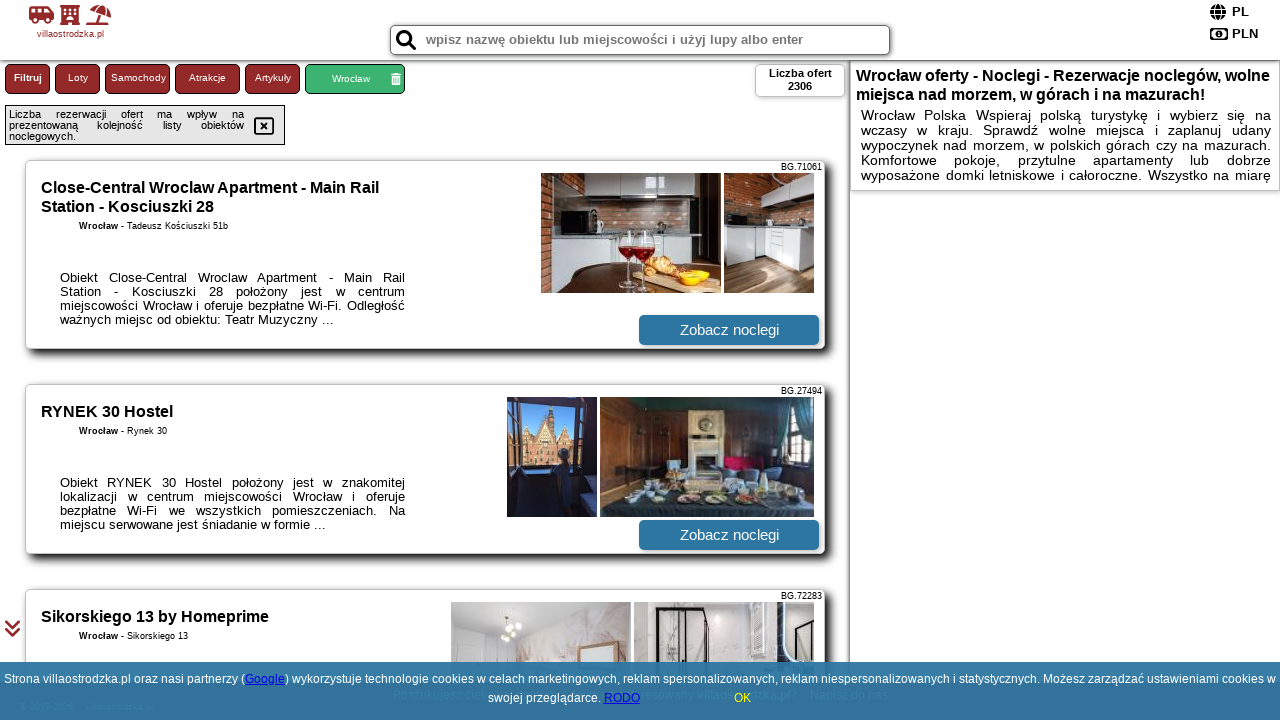

--- FILE ---
content_type: text/html; charset=UTF-8
request_url: https://villaostrodzka.pl/noclegi/wroclaw/kawalerka-dmowskiego/3979938
body_size: 33318
content:
<!DOCTYPE HTML>

<html lang='pl'>

<head>
<meta charset='utf-8'><meta name='viewport' content='width=device-width, initial-scale=1'><meta name='author' content='villaostrodzka.pl *** PolskiePortale.pl Sp. z o.o.'><meta name='google-site-verification' content='yvOM56apBfNca763GbIkNf-b46wyC18X4afyYHSSMcQ'><link rel='canonical' href='https://villaostrodzka.pl/miejscowosc/wroclaw'><link rel='sitemap' type='application/xml' title='Site Map' href='/sitemap.xml'><link rel='dns-prefetch' href='//q-xx.bstatic.com'><link rel='dns-prefetch' href='//api.maptiler.com'><link rel='dns-prefetch' href='//pagead2.googlesyndication.com'><link rel='dns-prefetch' href='//cdnjs.cloudflare.com'>
<link href='https://villaostrodzka.pl/favicon9.ico' rel='shortcut icon' type='image/x-icon'>
<meta name='robots' content='index, follow'><meta name='robots' content='max-image-preview:large'>
<meta name='keywords' content='Wrocław, city, miejscowość, Polska, villa, willa, ostródzka, rezerwacje, nocleg, domki, pokoje, apartamenty, mazury, góry, morze, gdańsk, kołobrzeg, świnoujście, kraków, zakopane, ostróda, olsztyn, wolne miejsca, urlop, wyjazd, wczasy, villaostrodzka.pl'>
<meta name='description' content='Hotele Polska Wrocław Najlepsza oferta noclegów w całej Polsce i rezerwacje online! Sprawdź wolne miejsca, jedź na urlop. Popularne kierunki w atrakcyjnych cenach - morze, góry. ➡ villaostrodzka.pl'>
<title>Wrocław oferty - Noclegi - Rezerwacje noclegów, wolne miejsca nad morzem, w górach i na mazurach!</title>
<script src='https://code.jquery.com/jquery-3.6.0.min.js'></script><link href='/_css/affiliate0_min.css?0114' rel='stylesheet'>
<!-- Global site tag (gtag.js) - Google Analytics -->
<script async src="https://www.googletagmanager.com/gtag/js?id=G-450R68E3M3"></script>
<script>
  window.dataLayer = window.dataLayer || [];
  function gtag(){dataLayer.push(arguments);}
  gtag('js', new Date());
  gtag('config', 'G-450R68E3M3');
  gtag('config', 'UA-3412385-15');
  setTimeout("gtag('event', '30s', {'event_category':'villaostrodzka.pl', 'event_label':'site_read'});",30000);
</script>
<!-- END Global site tag (gtag.js) - Google Analytics -->
</head>
<body id='body' data-portalversion='0' data-testversion='A'>


<header>
<a href='https://villaostrodzka.pl' title='strona główna' class='link portalName'><i class='fas fa-shuttle-van'></i> <i class='fas fa-hotel'></i> <i class='fas fa-umbrella-beach'></i><br><small>villaostrodzka.pl</small></a>
<div id='searchBox' class='boxRadius'><input type='text' id='searchContent' placeholder='wpisz nazwę obiektu lub miejscowości i użyj lupy albo enter'><i class='fas fa-search' id='searchButtonIco' style='font-size:20px; position:absolute; top:4px; left:5px; cursor:pointer;'></i></div><div id='searchResult'><img src='https://pp4.pportale.pl/img/affiliate/ajax_loader.gif' alt='loader' title='loader' id='ajaxLoader'></div><form method='post' action='#' id='langBox'><span><i class='fa-solid fa-globe'></i></span><select name='language' onchange="this.form.submit()"><option value='en' >EN</option><option value='es' >ES</option><option value='de' >DE</option><option value='fr' >FR</option><option value='it' >IT</option><option value='pl' SELECTED>PL</option><option value='pt' >PT</option></select></form>
<form method='post' action='#' id='currencyBox'><span><i class='fa-regular fa-money-bill-1'></i></span><select name='currency' onchange="this.form.submit()"><option value='ARS' >ARS</option><option value='BRL' >BRL</option><option value='CAD' >CAD</option><option value='CLP' >CLP</option><option value='COP' >COP</option><option value='EUR' >EUR</option><option value='GBP' >GBP</option><option value='INR' >INR</option><option value='PLN' SELECTED>PLN</option><option value='USD' >USD</option></select></form>
</header>
<main>
<div id='offerContainer'><p id='searchConfigButton' class='boxRadius'>Filtruj</p><a href='/loty/wszystkie' id='flightsLink' title='Loty' class='link boxRadius'>Loty</a><a href='/samochody/wszystkie/rezerwuj' id='carsLink' title='Samochody' class='link boxRadius'>Samochody</a><a href='/atrakcje' id='attractionLink' title='Atrakcje' class='link boxRadius'>Atrakcje</a><a href='/artykul' id='articleLink' title='Artykuły' class='link boxRadius'>Artykuły</a><p id='cityFilter' class='boxRadius'><span>Wrocław</span><i class='fas fa-trash-alt cityFilterTrash'></i></p><div id='offersCount' data-count='2306' class='boxRadius'>Liczba ofert <span>2306</span></div><div id='sortInfoBox'>Liczba rezerwacji ofert ma wpływ na prezentowaną kolejność listy obiektów noclegowych.<i class='fa-regular fa-rectangle-xmark sortInfoBox-close'></i></div><div id='backToTop' data-visible='0'><i class='fas fa-chevron-circle-up'></i></div>
<div id='scrollSign' data-visible='1'><i class='fas fa-angle-double-down'></i></div>

<article class='offerBox offerItemLong boxRadius' data-lp='1' itemscope itemtype='https://schema.org/Hotel'><div class='infoBox'><h3><strong itemprop='name'>Close-Central Wroclaw Apartment - Main Rail Station - Kosciuszki 28</strong></h3><h4 itemprop='address' itemscope itemtype='https://schema.org/PostalAddress'><strong itemprop='addressLocality'>Wrocław</strong> - <span itemprop='streetAddress'>Tadeusz Kościuszki 51b</span></h4><p itemprop='description'>Obiekt Close-Central Wroclaw Apartment - Main Rail Station - Kosciuszki 28 położony jest w centrum miejscowości Wrocław i oferuje bezpłatne Wi-Fi. Odległość ważnych miejsc od obiektu: Teatr Muzyczny ...</p></div><figure><img src='https://q-xx.bstatic.com/xdata/images/hotel/max180/679196210.jpg?k=054e7d3706978e7b0ca2afdab19524a74269354c425b1246dbb6e955ec45db76&o=&a=355109' alt='Close-Central Wroclaw Apartment - Main Rail Station - Kosciuszki 28' title='Close-Central Wroclaw Apartment - Main Rail Station - Kosciuszki 28' onerror="this.onerror=null;this.src='/loader_camera.svg';"><img src='https://q-xx.bstatic.com/xdata/images/hotel/max180/679196224.jpg?k=cce4e9c6af7a87d6923c7c831cd036ec1d3184c6298baf573dd58f417b45b17f&o=&a=355109' alt='Close-Central Wroclaw Apartment - Main Rail Station - Kosciuszki 28' title='Close-Central Wroclaw Apartment - Main Rail Station - Kosciuszki 28' onerror="this.onerror=null;this.src='/loader_camera.svg';"></figure><a class='affButton' href='/noclegi/wroclaw/close-central-wroclaw-apartment-main-rail-station-kosciuszki-28/71061' title='Wrocław Tadeusz Kościuszki 51b' target='_blank'>Zobacz noclegi</a><h6 class='idInfo' title='Oferta naszego partnera: Booking.com'>BG.71061</h6></article>
<article class='offerBox offerItemLong boxRadius' data-lp='2' itemscope itemtype='https://schema.org/Hotel'><div class='infoBox'><h3><strong itemprop='name'>RYNEK 30 Hostel</strong></h3><h4 itemprop='address' itemscope itemtype='https://schema.org/PostalAddress'><strong itemprop='addressLocality'>Wrocław</strong> - <span itemprop='streetAddress'>Rynek 30</span></h4><p itemprop='description'>Obiekt RYNEK 30 Hostel położony jest w znakomitej lokalizacji w centrum miejscowości Wrocław i oferuje bezpłatne Wi-Fi we wszystkich pomieszczeniach. Na miejscu serwowane jest śniadanie w formie ...</p></div><figure><img src='https://q-xx.bstatic.com/xdata/images/hotel/max180/643876751.jpg?k=4113b82601ee1ee923675d5ebda860a25f8512e9e8b9309514489bcdcd380c6e&o=' alt='RYNEK 30 Hostel' title='RYNEK 30 Hostel' onerror="this.onerror=null;this.src='/loader_camera.svg';"><img src='https://q-xx.bstatic.com/xdata/images/hotel/max180/743878131.jpg?k=68a0b6c77c62c2cb1c0834793872c05051409c5ff99b0d36e7e9131ff0b0d0e5&o=' alt='RYNEK 30 Hostel' title='RYNEK 30 Hostel' onerror="this.onerror=null;this.src='/loader_camera.svg';"></figure><a class='affButton' href='/noclegi/wroclaw/rynek-30-hostel/27494' title='Wrocław Rynek 30' target='_blank'>Zobacz noclegi</a><h6 class='idInfo' title='Oferta naszego partnera: Booking.com'>BG.27494</h6></article>
<article class='offerBox offerItemLong boxRadius' data-lp='3' itemscope itemtype='https://schema.org/Hotel'><div class='infoBox'><h3><strong itemprop='name'>Sikorskiego 13 by Homeprime</strong></h3><h4 itemprop='address' itemscope itemtype='https://schema.org/PostalAddress'><strong itemprop='addressLocality'>Wrocław</strong> - <span itemprop='streetAddress'>Sikorskiego 13</span></h4><p itemprop='description'>Obiekt Sikorskiego 13 by Homeprime położony jest w miejscowości Wrocław i oferuje klimatyzację. Odległość ważnych miejsc od obiektu: Teatr Polski we Wrocławiu – 1,8 km, Teatr Muzyczny Capitol ...</p></div><figure><img src='https://q-xx.bstatic.com/xdata/images/hotel/max180/687555339.jpg?k=6a61a26b06f1bb8c6e3dbeace16345a27eb94dbadcdb5865721f6b3fb63d2e89&o=&a=355109' alt='Sikorskiego 13 by Homeprime' title='Sikorskiego 13 by Homeprime' onerror="this.onerror=null;this.src='/loader_camera.svg';"><img src='https://q-xx.bstatic.com/xdata/images/hotel/max180/687555128.jpg?k=e0119caa4fff1c2c8e838b453a0d10cbbfbcf9e494d2f8bf6a0dce9103b35eda&o=&a=355109' alt='Sikorskiego 13 by Homeprime' title='Sikorskiego 13 by Homeprime' onerror="this.onerror=null;this.src='/loader_camera.svg';"></figure><a class='affButton' href='/noclegi/wroclaw/sikorskiego-13-by-homeprime/72283' title='Wrocław Sikorskiego 13' target='_blank'>Zobacz noclegi</a><h6 class='idInfo' title='Oferta naszego partnera: Booking.com'>BG.72283</h6></article>
<article class='offerBox offerItemLong boxRadius' data-lp='4' itemscope itemtype='https://schema.org/Hotel'><div class='infoBox'><h3><strong itemprop='name'>Nice Studio by the River Walonska 15 SPA - GYM - SAUNA - JACUZZI</strong></h3><h4 itemprop='address' itemscope itemtype='https://schema.org/PostalAddress'><strong itemprop='addressLocality'>Wrocław</strong> - <span itemprop='streetAddress'>Walońska 15 37</span></h4><p itemprop='description'>Obiekt Nice Studio by the River Walonska 15 SPA - GYM - SAUNA - JACUZZI położony jest w dzielnicy Krzyki w miejscowości Wrocław. Odległość ważnych miejsc od obiektu: Muzeum Narodowe – niecały ...</p></div><figure><img src='https://q-xx.bstatic.com/xdata/images/hotel/max180/705036063.jpg?k=e5c139bafe5960254c56c7be786bf837da6f77d97fb80f7808ebe9fc1e9bcd57&o=&a=355109' alt='Nice Studio by the River Walonska 15 SPA - GYM - SAUNA - JACUZZI' title='Nice Studio by the River Walonska 15 SPA - GYM - SAUNA - JACUZZI' onerror="this.onerror=null;this.src='/loader_camera.svg';"><img src='https://q-xx.bstatic.com/xdata/images/hotel/max180/705036105.jpg?k=6e65e49d00c267ce2ce1f7f47001ca092e1f47576f38e84de1390394bdce2c81&o=&a=355109' alt='Nice Studio by the River Walonska 15 SPA - GYM - SAUNA - JACUZZI' title='Nice Studio by the River Walonska 15 SPA - GYM - SAUNA - JACUZZI' onerror="this.onerror=null;this.src='/loader_camera.svg';"></figure><a class='affButton' href='/noclegi/wroclaw/nice-studio-by-the-river-walonska-15-spa-gym-sauna-jacuzzi/75075' title='Wrocław Walońska 15 37' target='_blank'>Zobacz noclegi</a><h6 class='idInfo' title='Oferta naszego partnera: Booking.com'>BG.75075</h6></article>
<article class='offerBox offerItemLong boxRadius' data-lp='5' itemscope itemtype='https://schema.org/Hotel'><div class='infoBox'><h3><strong itemprop='name'>No 47 Old Town Apartment</strong></h3><h4 itemprop='address' itemscope itemtype='https://schema.org/PostalAddress'><strong itemprop='addressLocality'>Wrocław</strong> - <span itemprop='streetAddress'>Komuny Paryskiej 72 47</span></h4><p itemprop='description'>Obiekt No 47 Old Town Apartment położony jest w dzielnicy Krzyki w miejscowości Wrocław. Odległość ważnych miejsc od obiektu: Stacja kolejowa Wrocław Główny – 1,1 km, Opera Wrocławska – ...</p></div><figure><img src='https://q-xx.bstatic.com/xdata/images/hotel/max180/681380840.jpg?k=ea6ecc27bb12aceac4561b0dd4fab0ff55535c1bf8f1c26e666720bd1b98d697&o=&a=355109' alt='No 47 Old Town Apartment' title='No 47 Old Town Apartment' onerror="this.onerror=null;this.src='/loader_camera.svg';"><img src='https://q-xx.bstatic.com/xdata/images/hotel/max180/681380834.jpg?k=66763e471bf1bfaf86090f3ad8a86d641c2f35d6bda488e805bb2d2679364468&o=&a=355109' alt='No 47 Old Town Apartment' title='No 47 Old Town Apartment' onerror="this.onerror=null;this.src='/loader_camera.svg';"></figure><a class='affButton' href='/noclegi/wroclaw/no-47-old-town-apartment/71152' title='Wrocław Komuny Paryskiej 72 47' target='_blank'>Zobacz noclegi</a><h6 class='idInfo' title='Oferta naszego partnera: Booking.com'>BG.71152</h6></article>
<article class='offerBox offerItemLong boxRadius' data-lp='6' itemscope itemtype='https://schema.org/Hotel'><div class='infoBox'><h3><strong itemprop='name'>RentPlanet - Apartamenty Zarembowicza II</strong></h3><h4 itemprop='address' itemscope itemtype='https://schema.org/PostalAddress'><strong itemprop='addressLocality'>Wrocław</strong> - <span itemprop='streetAddress'>Władysława Zarembowicza 31-37</span></h4><p itemprop='description'>Obiekt RentPlanet - Apartamenty Zarembowicza II położony jest w miejscowości Wrocław i oferuje różne opcje zakwaterowania, które są klimatyzowane. Odległość ważnych miejsc od obiektu: Stadion ...</p></div><figure><img src='https://q-xx.bstatic.com/xdata/images/hotel/max180/304584053.jpg?k=914423b78d83a38295893e66e360c1e2745004a3e0b617d009a0df89f6f8bc1f&o=' alt='RentPlanet - Apartamenty Zarembowicza II' title='RentPlanet - Apartamenty Zarembowicza II' onerror="this.onerror=null;this.src='/loader_camera.svg';"><img src='https://q-xx.bstatic.com/xdata/images/hotel/max180/320321877.jpg?k=a50aa9a7056cd610dad6d638704509a3d33fdc95516d847b08354740da01a3aa&o=' alt='RentPlanet - Apartamenty Zarembowicza II' title='RentPlanet - Apartamenty Zarembowicza II' onerror="this.onerror=null;this.src='/loader_camera.svg';"></figure><a class='affButton' href='/noclegi/wroclaw/rentplanet-apartamenty-zarembowicza-ii/23698' title='Wrocław Władysława Zarembowicza 31-37' target='_blank'>Zobacz noclegi</a><h6 class='idInfo' title='Oferta naszego partnera: Booking.com'>BG.23698</h6></article>
<article class='offerBox offerItemLong boxRadius' data-lp='7' itemscope itemtype='https://schema.org/Hotel'><div class='infoBox'><h3><strong itemprop='name'>Zakładowa Apartment - Balkon & Lift</strong></h3><h4 itemprop='address' itemscope itemtype='https://schema.org/PostalAddress'><strong itemprop='addressLocality'>Wrocław</strong> - <span itemprop='streetAddress'>Zakładowa 11k</span></h4><p itemprop='description'>Obiekt Zakładowa Apartment - Balkon & Lift położony jest w dzielnicy Psie Pole w miejscowości Wrocław. Odległość ważnych miejsc od obiektu: Archikatedra św. Jana Chrzciciela we Wrocławiu – ...</p></div><figure><img src='https://q-xx.bstatic.com/xdata/images/hotel/max180/766057132.jpg?k=f05d13cbacc7b95d83e1bec9e979c93ea343c9e3b19433593b9e91785cbddea2&o=&a=355109' alt='Zakładowa Apartment - Balkon & Lift' title='Zakładowa Apartment - Balkon & Lift' onerror="this.onerror=null;this.src='/loader_camera.svg';"><img src='https://q-xx.bstatic.com/xdata/images/hotel/max180/766057191.jpg?k=75aabfbb59ada95c630562ed090ffd09207c00dcfb8c716143b4e27dbac14b40&o=&a=355109' alt='Zakładowa Apartment - Balkon & Lift' title='Zakładowa Apartment - Balkon & Lift' onerror="this.onerror=null;this.src='/loader_camera.svg';"></figure><a class='affButton' href='/noclegi/wroclaw/zakladowa-apartment-balkon--lift/104507' title='Wrocław Zakładowa 11k' target='_blank'>Zobacz noclegi</a><h6 class='idInfo' title='Oferta naszego partnera: Booking.com'>BG.104507</h6></article>
<article class='offerBox offerItemLong boxRadius' data-lp='8' itemscope itemtype='https://schema.org/Hotel'><div class='infoBox'><h3><strong itemprop='name'>Piękny Apartament Wichrowa - 2 Sypialnie FREE GARAGE Wrocław by Noclegi Renters</strong></h3><h4 itemprop='address' itemscope itemtype='https://schema.org/PostalAddress'><strong itemprop='addressLocality'>Wrocław</strong> - <span itemprop='streetAddress'>Wichrowa, 22</span></h4><p itemprop='description'>Obiekt Piękny Apartament Wichrowa - 2 Sypialnie FREE GARAGE Wrocław by Noclegi Renters znajduje się w miejscowości Wrocław i oferuje taras. Odległość ważnych miejsc od obiektu: Makieta kolejowa ...</p></div><figure><img src='https://q-xx.bstatic.com/xdata/images/hotel/max180/561385281.jpg?k=81aae047ceb58c147b5d3a3ba3157a3307b1fca0b8fe53ecffbe7c7a21702347&o=&a=355109' alt='Piękny Apartament Wichrowa - 2 Sypialnie FREE GARAGE Wrocław by Noclegi Renters' title='Piękny Apartament Wichrowa - 2 Sypialnie FREE GARAGE Wrocław by Noclegi Renters' onerror="this.onerror=null;this.src='/loader_camera.svg';"><img src='https://q-xx.bstatic.com/xdata/images/hotel/max180/561385308.jpg?k=69b83f29e17244ab484a297ae337e09e1d292ee6cb856117729f985d738b6b44&o=&a=355109' alt='Piękny Apartament Wichrowa - 2 Sypialnie FREE GARAGE Wrocław by Noclegi Renters' title='Piękny Apartament Wichrowa - 2 Sypialnie FREE GARAGE Wrocław by Noclegi Renters' onerror="this.onerror=null;this.src='/loader_camera.svg';"></figure><a class='affButton' href='/noclegi/wroclaw/piekny-apartament-wichrowa-2-sypialnie-free-garage-wroclaw-by-noclegi-renters/55855' title='Wrocław Wichrowa, 22' target='_blank'>Zobacz noclegi</a><h6 class='idInfo' title='Oferta naszego partnera: Booking.com'>BG.55855</h6></article>
<article class='offerBox offerItemLong boxRadius' data-lp='9' itemscope itemtype='https://schema.org/Hotel'><div class='infoBox'><h3><strong itemprop='name'>WroStay Kuźnicza</strong></h3><h4 itemprop='address' itemscope itemtype='https://schema.org/PostalAddress'><strong itemprop='addressLocality'>Wrocław</strong> - <span itemprop='streetAddress'>Kuźnicza 25</span></h4><p itemprop='description'>Obiekt WroStay Kuźnicza położony jest w centrum miejscowości Wrocław i oferuje bezpłatne Wi-Fi. Odległość ważnych miejsc od obiektu: Panorama Racławicka – niecały kilometr, Muzeum Narodowe ...</p></div><figure><img src='https://q-xx.bstatic.com/xdata/images/hotel/max180/684426939.jpg?k=812d6e7e676137a6fbcbc6933a67ac4dde0e55f975b0ce6f734b2fa2bda2045d&o=&a=355109' alt='WroStay Kuźnicza' title='WroStay Kuźnicza' onerror="this.onerror=null;this.src='/loader_camera.svg';"><img src='https://q-xx.bstatic.com/xdata/images/hotel/max180/684426466.jpg?k=760235afd56ae6aa94384ab4abf1364f2cbf458941098e720aba7cefca7a1482&o=&a=355109' alt='WroStay Kuźnicza' title='WroStay Kuźnicza' onerror="this.onerror=null;this.src='/loader_camera.svg';"></figure><a class='affButton' href='/noclegi/wroclaw/wrostay-kuznicza/71837' title='Wrocław Kuźnicza 25' target='_blank'>Zobacz noclegi</a><h6 class='idInfo' title='Oferta naszego partnera: Booking.com'>BG.71837</h6></article>
<article class='offerBox offerItemLong boxRadius' data-lp='10' itemscope itemtype='https://schema.org/Hotel'><div class='infoBox'><h3><strong itemprop='name'>Green Apartament parking free</strong></h3><h4 itemprop='address' itemscope itemtype='https://schema.org/PostalAddress'><strong itemprop='addressLocality'>Wrocław</strong> - <span itemprop='streetAddress'>Prusa 8 13</span></h4><p itemprop='description'>Obiekt Green Apartament parking free, położony w dzielnicy Śródmieście w miejscowości Wrocław, zapewnia ogród i pralkę. W pobliżu znajduje się: Muzeum Narodowe. Ten obiekt zapewnia bezpłatne ...</p></div><figure><img src='https://q-xx.bstatic.com/xdata/images/hotel/max180/270664995.jpg?k=e8d17d375901ae3729949b807e2198fd0f1fc87044a0c6c2cdf0625ecc8908f2&o=&a=355109' alt='Green Apartament parking free' title='Green Apartament parking free' onerror="this.onerror=null;this.src='/loader_camera.svg';"><img src='https://q-xx.bstatic.com/xdata/images/hotel/max180/326177488.jpg?k=b5ea68d4d15acd02e42676274f0a60d3d220dd5addca933badcf9d2eb29eee21&o=&a=355109' alt='Green Apartament parking free' title='Green Apartament parking free' onerror="this.onerror=null;this.src='/loader_camera.svg';"></figure><a class='affButton' href='/noclegi/wroclaw/green-apartament-parking-free/86091' title='Wrocław Prusa 8 13' target='_blank'>Zobacz noclegi</a><h6 class='idInfo' title='Oferta naszego partnera: Booking.com'>BG.86091</h6></article>
<article class='offerBox offerItemLong boxRadius' data-lp='11' itemscope itemtype='https://schema.org/Hotel'><div class='infoBox'><h3><strong itemprop='name'>Ekskluzywny apartament z balkonem</strong></h3><h4 itemprop='address' itemscope itemtype='https://schema.org/PostalAddress'><strong itemprop='addressLocality'>Wrocław</strong> - <span itemprop='streetAddress'>39 Krakowska</span></h4><p itemprop='description'>Obiekt Ekskluzywny apartament z balkonem położony jest w miejscowości Wrocław i oferuje balkon, ogród oraz bezpłatne Wi-Fi. Odległość ważnych miejsc od obiektu: Stacja kolejowa Wrocław Główny ...</p></div><figure><img src='https://q-xx.bstatic.com/xdata/images/hotel/max180/616319700.jpg?k=b9d24ad861d1e89d76157736082c6e94a506d11494006fe0100182b3d7f9e2a1&o=&a=355109' alt='Ekskluzywny apartament z balkonem' title='Ekskluzywny apartament z balkonem' onerror="this.onerror=null;this.src='/loader_camera.svg';"><img src='https://q-xx.bstatic.com/xdata/images/hotel/max180/616319688.jpg?k=0f2fe2176095bcaa10044455c142206de809870b54716843c9e56f1032f41665&o=&a=355109' alt='Ekskluzywny apartament z balkonem' title='Ekskluzywny apartament z balkonem' onerror="this.onerror=null;this.src='/loader_camera.svg';"></figure><a class='affButton' href='/noclegi/wroclaw/ekskluzywny-apartament-z-balkonem/50813' title='Wrocław 39 Krakowska' target='_blank'>Zobacz noclegi</a><h6 class='idInfo' title='Oferta naszego partnera: Booking.com'>BG.50813</h6></article>
<article class='offerBox offerItemLong boxRadius' data-lp='12' itemscope itemtype='https://schema.org/Hotel'><div class='infoBox'><h3><strong itemprop='name'>RentPlanet - Apartament Cybulskiego</strong></h3><h4 itemprop='address' itemscope itemtype='https://schema.org/PostalAddress'><strong itemprop='addressLocality'>Wrocław</strong> - <span itemprop='streetAddress'>8a Wojciecha Cybulskiego</span></h4><p itemprop='description'>Obiekt RentPlanet - Apartament Cybulskiego znajduje się w samym sercu miejscowości Wrocław i zapewnia bezpłatne Wi-Fi, klimatyzację, a także czajnik oraz mikrofalówkę. Odległość ważnych miejsc ...</p></div><figure><img src='https://q-xx.bstatic.com/xdata/images/hotel/max180/531042971.jpg?k=0e86d248ef92fa42812dfb02bd72603bfed5d1f9b1724ca332c049e5879f482e&o=&a=355109' alt='RentPlanet - Apartament Cybulskiego' title='RentPlanet - Apartament Cybulskiego' onerror="this.onerror=null;this.src='/loader_camera.svg';"><img src='https://q-xx.bstatic.com/xdata/images/hotel/max180/531043052.jpg?k=d27c65bb5435da4430026893fe583f3ef230d9d91e01f857cb5a840cbcf9f177&o=&a=355109' alt='RentPlanet - Apartament Cybulskiego' title='RentPlanet - Apartament Cybulskiego' onerror="this.onerror=null;this.src='/loader_camera.svg';"></figure><a class='affButton' href='/noclegi/wroclaw/rentplanet-apartament-cybulskiego/51738' title='Wrocław 8a Wojciecha Cybulskiego' target='_blank'>Zobacz noclegi</a><h6 class='idInfo' title='Oferta naszego partnera: Booking.com'>BG.51738</h6></article>
<article class='offerBox offerItemLong boxRadius' data-lp='13' itemscope itemtype='https://schema.org/Hotel'><div class='infoBox'><h3><strong itemprop='name'>Hotel Dikul Market Square Wroclaw</strong> <i class='fas fa-star'></i><i class='fas fa-star'></i><i class='fas fa-star'></i></h3><h4 itemprop='address' itemscope itemtype='https://schema.org/PostalAddress'><strong itemprop='addressLocality'>Wrocław</strong> - <span itemprop='streetAddress'>Cieszyńskiego 17-19</span></h4><p itemprop='description'>Hotel Dikul Market Square Wroclaw jest położony w samym sercu Wrocławia, zaledwie 500 metrów od Rynku Głównego. Oferuje on przestronne pokoje z bezpłatnym dostępem do Internetu i telewizorem.Codziennie ...</p></div><figure><img src='https://q-xx.bstatic.com/xdata/images/hotel/max180/447732677.jpg?k=8cfbf5d4b17fd9ce9f522b86ad64908854345a144f415ed3c26eb561f4e3c2ee&o=&a=355109' alt='Hotel Dikul Market Square Wroclaw' title='Hotel Dikul Market Square Wroclaw' onerror="this.onerror=null;this.src='/loader_camera.svg';"><img src='https://q-xx.bstatic.com/xdata/images/hotel/max180/447800992.jpg?k=32f1770854e06be620177d7941d5b916689e10016b982a644fd1b724c9ad8e5c&o=&a=355109' alt='Hotel Dikul Market Square Wroclaw' title='Hotel Dikul Market Square Wroclaw' onerror="this.onerror=null;this.src='/loader_camera.svg';"></figure><a class='affButton' href='/noclegi/wroclaw/hotel-dikul-market-square-wroclaw/333' title='Wrocław Cieszyńskiego 17-19' target='_blank'>Zobacz noclegi</a><h6 class='idInfo' title='Oferta naszego partnera: Booking.com'>BG.333</h6></article>
<article class='offerBox offerItemLong boxRadius' data-lp='14' itemscope itemtype='https://schema.org/Hotel'><div class='infoBox'><h3><strong itemprop='name'>Mieszkanie 60m2 z balkonem na Sylwestra w centrum Wrocławia!</strong></h3><h4 itemprop='address' itemscope itemtype='https://schema.org/PostalAddress'><strong itemprop='addressLocality'>Wrocław</strong> - <span itemprop='streetAddress'>Walońska 19</span></h4><p itemprop='description'>Obiekt Mieszkanie 60m2 z balkonem na Sylwestra w centrum Wrocławia! położony jest w dzielnicy Krzyki w miejscowości Wrocław. Odległość ważnych miejsc od obiektu: Muzeum Narodowe – 1,1 km, Stacja ...</p></div><figure><img src='https://q-xx.bstatic.com/xdata/images/hotel/max180/799197237.jpg?k=c4ea1385e82cfa0aef23205293b2e67f96523577c38a096ef0a2c4a4833fb88e&o=&a=355109' alt='Mieszkanie 60m2 z balkonem na Sylwestra w centrum Wrocławia!' title='Mieszkanie 60m2 z balkonem na Sylwestra w centrum Wrocławia!' onerror="this.onerror=null;this.src='/loader_camera.svg';"><img src='https://q-xx.bstatic.com/xdata/images/hotel/max180/799197279.jpg?k=fc33512d167d1c558063e5f15022283acfdfb73a0093537cbe101b2bddf6b6a0&o=&a=355109' alt='Mieszkanie 60m2 z balkonem na Sylwestra w centrum Wrocławia!' title='Mieszkanie 60m2 z balkonem na Sylwestra w centrum Wrocławia!' onerror="this.onerror=null;this.src='/loader_camera.svg';"></figure><a class='affButton' href='/noclegi/wroclaw/mieszkanie-60m2-z-balkonem-na-sylwestra-w-centrum-wroclawia/99977' title='Wrocław Walońska 19' target='_blank'>Zobacz noclegi</a><h6 class='idInfo' title='Oferta naszego partnera: Booking.com'>BG.99977</h6></article>
<article class='offerBox offerItemLong boxRadius' data-lp='15' itemscope itemtype='https://schema.org/Hotel'><div class='infoBox'><h3><strong itemprop='name'>RentPlanet - Apartamenty Zajezdnia</strong></h3><h4 itemprop='address' itemscope itemtype='https://schema.org/PostalAddress'><strong itemprop='addressLocality'>Wrocław</strong> - <span itemprop='streetAddress'>21 Kręta</span></h4><p itemprop='description'>Obiekt RentPlanet - Apartamenty Zajezdnia położony jest w dzielnicy Śródmieście w miejscowości Wrocław. Odległość ważnych miejsc od obiektu: Muzeum Narodowe – 2 km, Panorama Racławicka – ...</p></div><figure><img src='https://q-xx.bstatic.com/xdata/images/hotel/max180/471049790.jpg?k=02f2becee94e92ab498e4cf54df303ab1047e36d6252f497610e69fe35615a60&o=&a=355109' alt='RentPlanet - Apartamenty Zajezdnia' title='RentPlanet - Apartamenty Zajezdnia' onerror="this.onerror=null;this.src='/loader_camera.svg';"><img src='https://q-xx.bstatic.com/xdata/images/hotel/max180/471049788.jpg?k=52711a64e976882e551f94b7dde88160bfe880f4012457dc6c5a1fae3917a487&o=&a=355109' alt='RentPlanet - Apartamenty Zajezdnia' title='RentPlanet - Apartamenty Zajezdnia' onerror="this.onerror=null;this.src='/loader_camera.svg';"></figure><a class='affButton' href='/noclegi/wroclaw/rentplanet-apartamenty-zajezdnia/43988' title='Wrocław 21 Kręta' target='_blank'>Zobacz noclegi</a><h6 class='idInfo' title='Oferta naszego partnera: Booking.com'>BG.43988</h6></article>
<article class='offerBox offerItemLong boxRadius' data-lp='16' itemscope itemtype='https://schema.org/Hotel'><div class='infoBox'><h3><strong itemprop='name'>Bright Studio with Air Conditioning and Parking by Noclegi Renters</strong></h3><h4 itemprop='address' itemscope itemtype='https://schema.org/PostalAddress'><strong itemprop='addressLocality'>Wrocław</strong> - <span itemprop='streetAddress'>Krawiecka 1</span></h4><p itemprop='description'>Obiekt Bright Studio with Air Conditioning and Parking by Noclegi Renters znajduje się w sercu miejscowości Wrocław i zapewnia bezpłatne Wi-Fi, klimatyzację, a także czajnik oraz płytę kuchenną. ...</p></div><figure><img src='https://q-xx.bstatic.com/xdata/images/hotel/max180/715676195.jpg?k=c664aae8b2307d1e51a48a56d4cb802ec122e30a5267a1a3759e6a7dbbd7c67c&o=&a=355109' alt='Bright Studio with Air Conditioning and Parking by Noclegi Renters' title='Bright Studio with Air Conditioning and Parking by Noclegi Renters' onerror="this.onerror=null;this.src='/loader_camera.svg';"><img src='https://q-xx.bstatic.com/xdata/images/hotel/max180/715676198.jpg?k=4fcac34b3885671ab99667a3267c633127b01fd55cece10dcf6d842e083795e6&o=&a=355109' alt='Bright Studio with Air Conditioning and Parking by Noclegi Renters' title='Bright Studio with Air Conditioning and Parking by Noclegi Renters' onerror="this.onerror=null;this.src='/loader_camera.svg';"></figure><a class='affButton' href='/noclegi/wroclaw/bright-studio-with-air-conditioning-and-parking-by-noclegi-renters/76622' title='Wrocław Krawiecka 1' target='_blank'>Zobacz noclegi</a><h6 class='idInfo' title='Oferta naszego partnera: Booking.com'>BG.76622</h6></article>
<article class='offerBox offerItemLong boxRadius' data-lp='17' itemscope itemtype='https://schema.org/Hotel'><div class='infoBox'><h3><strong itemprop='name'>Drabika 85 by Homeprime</strong></h3><h4 itemprop='address' itemscope itemtype='https://schema.org/PostalAddress'><strong itemprop='addressLocality'>Wrocław</strong> - <span itemprop='streetAddress'>Stanisława Drabika 85</span></h4><p itemprop='description'>Obiekt Drabika 85 by Homeprime położony jest w miejscowości Wrocław i oferuje klimatyzację. Odległość ważnych miejsc od obiektu: Stacja kolejowa Wrocław Główny – 5,4 km, Teatr Muzyczny Capitol ...</p></div><figure><img src='https://q-xx.bstatic.com/xdata/images/hotel/max180/764373539.jpg?k=d1e4d5fa366b5dce7d98931dcd859e60e8670963a4a8e4991034a2e07006c32d&o=&a=355109' alt='Drabika 85 by Homeprime' title='Drabika 85 by Homeprime' onerror="this.onerror=null;this.src='/loader_camera.svg';"><img src='https://q-xx.bstatic.com/xdata/images/hotel/max180/764373655.jpg?k=ccff955758a313bc8b3af3bc24ddcb19802c3143a436a344b16288b8f2cf390a&o=&a=355109' alt='Drabika 85 by Homeprime' title='Drabika 85 by Homeprime' onerror="this.onerror=null;this.src='/loader_camera.svg';"></figure><a class='affButton' href='/noclegi/wroclaw/drabika-85-by-homeprime/83805' title='Wrocław Stanisława Drabika 85' target='_blank'>Zobacz noclegi</a><h6 class='idInfo' title='Oferta naszego partnera: Booking.com'>BG.83805</h6></article>
<article class='offerBox offerItemLong offerItemStop boxRadius' data-lp='18' data-last='20' itemscope itemtype='https://schema.org/Hotel'><div class='infoBox'><h3><strong itemprop='name'>Apartment Premium Atal City Square-Free Parking Space In The Garage</strong></h3><h4 itemprop='address' itemscope itemtype='https://schema.org/PostalAddress'><strong itemprop='addressLocality'>Wrocław</strong> - <span itemprop='streetAddress'>Generała Antoniego Madalińskiego</span></h4><p itemprop='description'>Obiekt Apartment Premium Atal City Square-Free Parking Space In The Garage, położony w dzielnicy Krzyki w miejscowości Wrocław, zapewnia bezpłatne Wi-Fi i pralkę. W pobliżu znajduje się: Teatr ...</p></div><figure><img src='https://q-xx.bstatic.com/xdata/images/hotel/max180/516775007.jpg?k=809bda602986a0a5a59ba10169f390990f01aa54e4fd9a0cce5162a4ad9b6127&o=&a=355109' alt='Apartment Premium Atal City Square-Free Parking Space In The Garage' title='Apartment Premium Atal City Square-Free Parking Space In The Garage' onerror="this.onerror=null;this.src='/loader_camera.svg';"><img src='https://q-xx.bstatic.com/xdata/images/hotel/max180/516779196.jpg?k=62ed4e1a2d8e77de8641c5e6e88014e43c3b7b2bdb953773798ae277290af9d1&o=&a=355109' alt='Apartment Premium Atal City Square-Free Parking Space In The Garage' title='Apartment Premium Atal City Square-Free Parking Space In The Garage' onerror="this.onerror=null;this.src='/loader_camera.svg';"></figure><a class='affButton' href='/noclegi/wroclaw/apartment-premium-atal-city-square-free-parking-space-in-the-garage/49838' title='Wrocław Generała Antoniego Madalińskiego' target='_blank'>Zobacz noclegi</a><h6 class='idInfo' title='Oferta naszego partnera: Booking.com'>BG.49838</h6></article>
<article class='offerBox offerItemLong boxRadius' data-lp='19' itemscope itemtype='https://schema.org/Hotel'><div class='infoBox'><h3><strong itemprop='name'>Family Apartment Kamienna with Balcony 1,5 km to Wroclavia by Noclegi Renters</strong></h3><h4 itemprop='address' itemscope itemtype='https://schema.org/PostalAddress'><strong itemprop='addressLocality'>Wrocław</strong> - <span itemprop='streetAddress'>Kamienna, 105</span></h4><p itemprop='description'>Obiekt Family Apartment Kamienna with Balcony 1,5 km to Wroclavia by Noclegi Renters, położony w miejscowości Wrocław, oferuje balkon oraz bezpłatne Wi-Fi. Odległość ważnych miejsc od obiektu: ...</p></div><figure><img src='https://q-xx.bstatic.com/xdata/images/hotel/max180/468029982.jpg?k=7f8866bafc457a35ff1c7c81073c6bd2ba3e5c8680729e2ef7ffa72998388e28&o=&a=355109' alt='Family Apartment Kamienna with Balcony 1,5 km to Wroclavia by Noclegi Renters' title='Family Apartment Kamienna with Balcony 1,5 km to Wroclavia by Noclegi Renters' onerror="this.onerror=null;this.src='/loader_camera.svg';"><img src='https://q-xx.bstatic.com/xdata/images/hotel/max180/468029981.jpg?k=7c4eebfbbb5bb2ff501ed2077c2a5688e90f8ba3e61d0793d14785570328c82e&o=&a=355109' alt='Family Apartment Kamienna with Balcony 1,5 km to Wroclavia by Noclegi Renters' title='Family Apartment Kamienna with Balcony 1,5 km to Wroclavia by Noclegi Renters' onerror="this.onerror=null;this.src='/loader_camera.svg';"></figure><a class='affButton' href='/noclegi/wroclaw/family-apartment-kamienna-with-balcony-15-km-to-wroclavia-by-noclegi-renters/43570' title='Wrocław Kamienna, 105' target='_blank'>Zobacz noclegi</a><h6 class='idInfo' title='Oferta naszego partnera: Booking.com'>BG.43570</h6></article><ins class='adsbygoogle' style='display:block; margin-top:35px; height:170px;' data-ad-format='fluid' data-ad-layout-key='-cx-1x+1k-32+dn' data-ad-client='ca-pub-6460175736944505' data-ad-slot='3136731869'></ins><script>(adsbygoogle = window.adsbygoogle || []).push({});</script>


<article class='offerBox offerItemLong boxRadius' data-lp='20' itemscope itemtype='https://schema.org/Hotel'><div class='infoBox'><h3><strong itemprop='name'>Central Wroclaw Apartment - Old Town - Swidnicka street</strong></h3><h4 itemprop='address' itemscope itemtype='https://schema.org/PostalAddress'><strong itemprop='addressLocality'>Wrocław</strong> - <span itemprop='streetAddress'>Świdnicka 30</span></h4><p itemprop='description'>Obiekt Central Wroclaw Apartment - Old Town - Swidnicka street, położony w centrum miejscowości Wrocław, oferuje bezpłatne Wi-Fi oraz widok na miasto. Odległość ważnych miejsc od obiektu: Ratusz ...</p></div><figure><img src='https://q-xx.bstatic.com/xdata/images/hotel/max180/689047356.jpg?k=411e8c7021131d763fc88fdb265b464d5e08cf751ea5108566fd28877aa018f0&o=&a=355109' alt='Central Wroclaw Apartment - Old Town - Swidnicka street' title='Central Wroclaw Apartment - Old Town - Swidnicka street' onerror="this.onerror=null;this.src='/loader_camera.svg';"><img src='https://q-xx.bstatic.com/xdata/images/hotel/max180/689047346.jpg?k=3b9ce4cea0f47ecb63be2a1c9f891ea5752407250980c9ae497edac7b7429fab&o=&a=355109' alt='Central Wroclaw Apartment - Old Town - Swidnicka street' title='Central Wroclaw Apartment - Old Town - Swidnicka street' onerror="this.onerror=null;this.src='/loader_camera.svg';"></figure><a class='affButton' href='/noclegi/wroclaw/central-wroclaw-apartment-old-town-swidnicka-street/71692' title='Wrocław Świdnicka 30' target='_blank'>Zobacz noclegi</a><h6 class='idInfo' title='Oferta naszego partnera: Booking.com'>BG.71692</h6></article>
<script id='resultsId' data-portalid='1989' data-adsense='1' data-portalversion='0' data-noc='noclegi' type='text/json'>{"0":71061,"1":27494,"2":72283,"3":75075,"4":71152,"5":23698,"6":104507,"7":55855,"8":71837,"9":86091,"10":50813,"11":51738,"12":333,"13":99977,"14":43988,"15":76622,"16":83805,"17":49838,"18":43570,"19":71692,"20":32190,"21":93548,"22":84584,"23":8181,"24":54486,"25":96986,"26":51506,"27":70293,"28":83933,"29":20200,"30":31822,"31":28997,"32":77797,"33":68758,"34":30063,"35":102171,"36":45695,"37":19020,"38":51467,"39":37867,"40":81159,"41":97726,"42":34927,"43":77622,"44":43279,"45":51220,"46":24470,"47":954,"48":63391,"49":59832,"50":64683,"51":7715,"52":22871,"53":70434,"54":38840,"55":15870,"56":39616,"57":59737,"58":52229,"59":99505,"60":33572,"61":76310,"62":77933,"63":67052,"64":46408,"65":97576,"66":13562,"67":13978,"68":98751,"69":68551,"70":77234,"71":103815,"72":100198,"73":85189,"74":71183,"75":61439,"76":45951,"77":7116,"78":105291,"79":72571,"80":59047,"81":18225,"82":98502,"83":14632,"84":24185,"85":35379,"86":67348,"87":77635,"88":29801,"89":71186,"90":10760,"91":105686,"92":36253,"93":87231,"94":89890,"95":45162,"96":68564,"97":15391,"98":27661,"99":100429,"100":37441,"101":8854,"102":99991,"103":72886,"104":47131,"105":69215,"106":49493,"107":14965,"108":67557,"109":73614,"110":58266,"111":93823,"112":96546,"113":60558,"114":73041,"115":60574,"116":43275,"117":32379,"118":51932,"119":13406,"120":97985,"121":15871,"122":37977,"123":85529,"124":88470,"125":67182,"126":92244,"127":97319,"128":10549,"129":29539,"130":18342,"131":71782,"132":5602,"133":3685,"134":78688,"135":768,"136":60632,"137":52049,"138":76291,"139":59550,"140":37348,"141":77645,"142":6025,"143":24455,"144":95012,"145":59021,"146":58966,"147":72303,"148":25760,"149":51748,"150":76608,"151":67961,"152":103541,"153":61666,"154":66263,"155":45541,"156":14374,"157":82068,"158":30178,"159":72548,"160":43004,"161":63566,"162":36197,"163":95224,"164":19982,"165":65297,"166":61868,"167":36847,"168":19970,"169":67464,"170":34771,"171":16026,"172":39104,"173":43210,"174":47230,"175":79397,"176":51592,"177":75663,"178":93181,"179":94134,"180":100443,"181":48981,"182":76557,"183":21318,"184":84082,"185":59674,"186":46512,"187":30,"188":10173,"189":88717,"190":99967,"191":100662,"192":88706,"193":42508,"194":77573,"195":57536,"196":79877,"197":41773,"198":35168,"199":66738,"200":76268,"201":25466,"202":68135,"203":68092,"204":97849,"205":54148,"206":90968,"207":41299,"208":18185,"209":9741,"210":51778,"211":95427,"212":2164,"213":48181,"214":83453,"215":51680,"216":82228,"217":57306,"218":28811,"219":68756,"220":90181,"221":47042,"222":55406,"223":96125,"224":88339,"225":64626,"226":59391,"227":20629,"228":88321,"229":80202,"230":93797,"231":23057,"232":71065,"233":7604,"234":89380,"235":100152,"236":87418,"237":55058,"238":60752,"239":58814,"240":40798,"241":76570,"242":67855,"243":82173,"244":84431,"245":99681,"246":80474,"247":80337,"248":82174,"249":32948,"250":63133,"251":100515,"252":55295,"253":97526,"254":76755,"255":36777,"256":6518,"257":70248,"258":104191,"259":3034,"260":19411,"261":72867,"262":63519,"263":41677,"264":71125,"265":79146,"266":79449,"267":39080,"268":71113,"269":73007,"270":94254,"271":22317,"272":34222,"273":79303,"274":538,"275":64869,"276":11182,"277":29526,"278":101128,"279":48121,"280":103103,"281":53522,"282":50812,"283":88920,"284":20853,"285":69902,"286":35209,"287":50838,"288":36292,"289":53452,"290":54219,"291":82101,"292":71496,"293":38178,"294":24511,"295":11703,"296":42076,"297":21472,"298":58253,"299":17003,"300":1143,"301":1297,"302":13013,"303":68647,"304":66835,"305":49751,"306":16552,"307":70316,"308":88213,"309":30565,"310":102821,"311":14056,"312":19661,"313":62620,"314":47132,"315":64103,"316":72440,"317":36157,"318":77116,"319":44079,"320":1003,"321":43427,"322":57496,"323":48906,"324":51654,"325":5759,"326":80186,"327":75093,"328":104779,"329":49438,"330":47738,"331":20401,"332":67156,"333":68018,"334":68867,"335":51943,"336":68696,"337":88203,"338":103684,"339":41643,"340":83700,"341":60465,"342":36096,"343":95226,"344":30673,"345":71146,"346":80672,"347":36976,"348":79454,"349":51789,"350":88323,"351":15382,"352":45338,"353":74378,"354":81964,"355":65328,"356":36687,"357":31651,"358":53196,"359":21770,"360":70802,"361":79926,"362":34814,"363":36032,"364":88237,"365":71604,"366":61885,"367":46384,"368":72488,"369":90659,"370":105646,"371":69886,"372":98812,"373":61023,"374":28233,"375":81824,"376":50750,"377":54748,"378":91432,"379":72187,"380":79597,"381":104315,"382":33889,"383":46158,"384":48424,"385":70920,"386":41107,"387":80887,"388":71947,"389":78749,"390":6668,"391":34103,"392":1908,"393":74505,"394":92529,"395":68886,"396":17177,"397":35542,"398":95051,"399":15695,"400":29226,"401":20696,"402":57794,"403":64684,"404":31042,"405":3786,"406":2986,"407":45209,"408":66315,"409":68341,"410":30891,"411":90974,"412":79569,"413":89009,"414":75961,"415":77951,"416":70456,"417":98121,"418":45612,"419":50873,"420":24946,"421":70567,"422":10212,"423":80219,"424":19953,"425":49638,"426":79433,"427":37123,"428":58962,"429":43531,"430":90581,"431":48516,"432":99264,"433":97196,"434":34196,"435":87409,"436":97305,"437":83669,"438":5902,"439":100431,"440":75182,"441":100649,"442":65168,"443":97721,"444":2589,"445":36121,"446":49470,"447":55749,"448":78797,"449":68939,"450":60451,"451":90097,"452":20950,"453":69519,"454":10367,"455":87258,"456":77200,"457":45201,"458":13802,"459":47629,"460":63663,"461":61647,"462":28069,"463":97680,"464":8672,"465":29498,"466":97963,"467":84336,"468":84877,"469":61792,"470":104647,"471":52372,"472":68168,"473":52301,"474":94238,"475":61477,"476":69144,"477":86338,"478":54807,"479":50480,"480":29858,"481":46327,"482":66572,"483":53692,"484":1939,"485":104562,"486":14430,"487":777,"488":56978,"489":70810,"490":18101,"491":21,"492":41725,"493":103528,"494":99915,"495":104709,"496":66538,"497":54327,"498":68790,"499":45298,"500":42191,"501":51424,"502":72298,"503":67357,"504":5952,"505":51129,"506":79348,"507":92363,"508":88494,"509":52771,"510":79955,"511":52001,"512":7379,"513":10377,"514":40309,"515":41961,"516":76171,"517":92350,"518":11911,"519":85999,"520":54920,"521":94313,"522":67627,"523":70370,"524":58892,"525":28078,"526":37472,"527":97995,"528":70879,"529":73938,"530":62456,"531":44646,"532":9887,"533":89656,"534":94321,"535":64568,"536":91912,"537":37751,"538":69299,"539":79971,"540":65507,"541":31647,"542":54238,"543":89246,"544":53955,"545":42089,"546":40887,"547":64055,"548":50604,"549":49849,"550":66051,"551":81872,"552":94864,"553":80669,"554":38679,"555":74001,"556":68004,"557":67438,"558":45483,"559":61664,"560":97094,"561":63923,"562":89325,"563":44152,"564":67790,"565":29291,"566":51880,"567":21601,"568":71864,"569":49149,"570":56875,"571":68048,"572":579,"573":28263,"574":80214,"575":21130,"576":63631,"577":66789,"578":1457,"579":74060,"580":100825,"581":82932,"582":64777,"583":48062,"584":42035,"585":67966,"586":95186,"587":64188,"588":9093,"589":74713,"590":17846,"591":63179,"592":58014,"593":59761,"594":15442,"595":71441,"596":31086,"597":82205,"598":93337,"599":56668,"600":76708,"601":67638,"602":66929,"603":70816,"604":8528,"605":37718,"606":76938,"607":51531,"608":49048,"609":19527,"610":78205,"611":67926,"612":71652,"613":72291,"614":11671,"615":41017,"616":18961,"617":65993,"618":81082,"619":47130,"620":80338,"621":51272,"622":70380,"623":25591,"624":62659,"625":72830,"626":1955,"627":54275,"628":42397,"629":56745,"630":79807,"631":86636,"632":78804,"633":15823,"634":51238,"635":79055,"636":101666,"637":18634,"638":60276,"639":39311,"640":46264,"641":47805,"642":78333,"643":65988,"644":93411,"645":40917,"646":74923,"647":10376,"648":80670,"649":24090,"650":11547,"651":83413,"652":59729,"653":86591,"654":33852,"655":79362,"656":100432,"657":41380,"658":59773,"659":37609,"660":68901,"661":80025,"662":103530,"663":5699,"664":24944,"665":47591,"666":42262,"667":16299,"668":62467,"669":54998,"670":48423,"671":76,"672":14989,"673":5922,"674":76808,"675":12911,"676":71955,"677":63676,"678":104854,"679":71139,"680":36956,"681":79810,"682":41042,"683":66942,"684":66048,"685":39657,"686":75378,"687":75297,"688":19689,"689":60812,"690":14858,"691":80383,"692":15930,"693":23026,"694":57630,"695":66961,"696":28557,"697":31281,"698":42006,"699":66900,"700":93756,"701":90055,"702":169,"703":59306,"704":64005,"705":37488,"706":78578,"707":49486,"708":12358,"709":39109,"710":38225,"711":91958,"712":91152,"713":62216,"714":7467,"715":37448,"716":37442,"717":69116,"718":17969,"719":61280,"720":76559,"721":51651,"722":19135,"723":71145,"724":46822,"725":32294,"726":28990,"727":73453,"728":24287,"729":58628,"730":51112,"731":35384,"732":937,"733":15511,"734":36455,"735":24135,"736":70862,"737":62912,"738":98013,"739":45005,"740":57023,"741":89066,"742":51634,"743":21593,"744":83879,"745":45225,"746":60817,"747":96834,"748":71132,"749":16047,"750":42426,"751":72617,"752":74275,"753":72705,"754":51245,"755":84229,"756":63682,"757":71646,"758":64966,"759":52726,"760":34983,"761":66342,"762":67078,"763":47635,"764":40568,"765":87877,"766":47942,"767":98091,"768":49928,"769":361,"770":63979,"771":70120,"772":100535,"773":95074,"774":8863,"775":81721,"776":74107,"777":68697,"778":86528,"779":102814,"780":67671,"781":45624,"782":2634,"783":89071,"784":58998,"785":73355,"786":76400,"787":63237,"788":71144,"789":70831,"790":99269,"791":79913,"792":4055,"793":30003,"794":20996,"795":64251,"796":67178,"797":59728,"798":99299,"799":60386,"800":51588,"801":70044,"802":74515,"803":12181,"804":76618,"805":65137,"806":74274,"807":48679,"808":10261,"809":22091,"810":68862,"811":67582,"812":66258,"813":16182,"814":63431,"815":80718,"816":53487,"817":44846,"818":35777,"819":6504,"820":71136,"821":74800,"822":64932,"823":77050,"824":61592,"825":22322,"826":93418,"827":66553,"828":46704,"829":78732,"830":50568,"831":77494,"832":77893,"833":77490,"834":74806,"835":33900,"836":92341,"837":74689,"838":10426,"839":73533,"840":19691,"841":53169,"842":72278,"843":49529,"844":65142,"845":8639,"846":49941,"847":60838,"848":54338,"849":29186,"850":51616,"851":77208,"852":67323,"853":61325,"854":8754,"855":1838,"856":99071,"857":40142,"858":14662,"859":19228,"860":49813,"861":24598,"862":71783,"863":35813,"864":76980,"865":54868,"866":16367,"867":73414,"868":79614,"869":64693,"870":14803,"871":18003,"872":6573,"873":95715,"874":46430,"875":9823,"876":45516,"877":76444,"878":41902,"879":42,"880":39574,"881":8567,"882":90059,"883":7248,"884":68499,"885":48957,"886":64232,"887":31806,"888":77265,"889":91786,"890":68071,"891":63379,"892":54030,"893":40015,"894":73532,"895":1874,"896":62126,"897":47716,"898":90564,"899":64065,"900":80733,"901":89418,"902":73062,"903":30924,"904":2746,"905":16381,"906":19778,"907":101114,"908":35149,"909":23455,"910":37711,"911":64216,"912":105780,"913":77663,"914":63968,"915":5840,"916":59409,"917":78146,"918":30091,"919":36557,"920":972,"921":556,"922":9181,"923":16206,"924":14158,"925":100531,"926":69849,"927":72695,"928":18877,"929":57555,"930":62705,"931":466,"932":36611,"933":1447,"934":93811,"935":105527,"936":79169,"937":32305,"938":63502,"939":63404,"940":91156,"941":20586,"942":75840,"943":84684,"944":46460,"945":10672,"946":63939,"947":44311,"948":20,"949":70503,"950":99446,"951":56594,"952":94278,"953":89072,"954":70178,"955":41446,"956":90869,"957":70313,"958":96622,"959":105854,"960":94281,"961":71963,"962":67225,"963":40908,"964":71616,"965":37935,"966":27066,"967":104314,"968":20879,"969":71769,"970":2763,"971":64021,"972":42909,"973":53980,"974":3953,"975":27149,"976":103348,"977":67979,"978":58575,"979":93232,"980":33627,"981":67948,"982":104683,"983":33070,"984":29156,"985":57287,"986":10067,"987":99120,"988":71408,"989":89844,"990":48101,"991":71109,"992":28316,"993":11948,"994":99478,"995":91979,"996":14257,"997":39708,"998":72149,"999":60212,"1000":57743,"1001":92572,"1002":77814,"1003":93505,"1004":7244,"1005":97548,"1006":32440,"1007":68240,"1008":69895,"1009":984,"1010":14773,"1011":71105,"1012":50277,"1013":8432,"1014":31406,"1015":69345,"1016":66159,"1017":38421,"1018":77746,"1019":40708,"1020":98832,"1021":87411,"1022":622,"1023":59241,"1024":61018,"1025":97962,"1026":72530,"1027":25389,"1028":62384,"1029":17746,"1030":94259,"1031":79017,"1032":63323,"1033":51638,"1034":84,"1035":62992,"1036":69305,"1037":45981,"1038":72752,"1039":61970,"1040":17382,"1041":50776,"1042":15265,"1043":22462,"1044":39886,"1045":68533,"1046":58223,"1047":10909,"1048":625,"1049":10598,"1050":4219,"1051":12925,"1052":216,"1053":95837,"1054":7602,"1055":50247,"1056":686,"1057":71397,"1058":53948,"1059":102540,"1060":79363,"1061":51295,"1062":98728,"1063":97181,"1064":19971,"1065":60108,"1066":10075,"1067":66257,"1068":49437,"1069":64147,"1070":90212,"1071":78047,"1072":57457,"1073":4841,"1074":16995,"1075":27423,"1076":100936,"1077":72523,"1078":44742,"1079":10217,"1080":48828,"1081":36623,"1082":60747,"1083":22908,"1084":87365,"1085":10192,"1086":36088,"1087":63300,"1088":28908,"1089":14225,"1090":66837,"1091":97244,"1092":62208,"1093":42357,"1094":98975,"1095":1070,"1096":70410,"1097":58784,"1098":24266,"1099":12471,"1100":49166,"1101":19056,"1102":71745,"1103":18320,"1104":39892,"1105":10397,"1106":52255,"1107":48901,"1108":79965,"1109":39961,"1110":10292,"1111":43382,"1112":66004,"1113":60298,"1114":81814,"1115":8598,"1116":14476,"1117":17324,"1118":58716,"1119":37878,"1120":45055,"1121":82150,"1122":56353,"1123":63843,"1124":84807,"1125":98879,"1126":95774,"1127":80583,"1128":5710,"1129":64122,"1130":76703,"1131":1004,"1132":94350,"1133":67862,"1134":80511,"1135":50645,"1136":10748,"1137":51056,"1138":49461,"1139":47433,"1140":85976,"1141":43761,"1142":87990,"1143":48045,"1144":46900,"1145":34976,"1146":99673,"1147":86304,"1148":65905,"1149":97237,"1150":44037,"1151":99429,"1152":14554,"1153":69073,"1154":102622,"1155":78693,"1156":16063,"1157":87422,"1158":60396,"1159":89506,"1160":7049,"1161":48991,"1162":52670,"1163":74039,"1164":87368,"1165":20027,"1166":74783,"1167":12190,"1168":29257,"1169":102159,"1170":18673,"1171":47175,"1172":72568,"1173":51867,"1174":37699,"1175":75881,"1176":38227,"1177":69040,"1178":89543,"1179":66242,"1180":44083,"1181":59399,"1182":67573,"1183":74599,"1184":67053,"1185":84751,"1186":71149,"1187":40086,"1188":35050,"1189":79127,"1190":63694,"1191":7869,"1192":76668,"1193":56796,"1194":84212,"1195":89409,"1196":37349,"1197":98915,"1198":64649,"1199":45978,"1200":71127,"1201":23986,"1202":71879,"1203":61765,"1204":87509,"1205":39132,"1206":74883,"1207":66473,"1208":40082,"1209":48673,"1210":46016,"1211":69179,"1212":16988,"1213":18354,"1214":71203,"1215":37617,"1216":3048,"1217":2358,"1218":43739,"1219":41075,"1220":74146,"1221":73724,"1222":73525,"1223":38098,"1224":27425,"1225":88571,"1226":6517,"1227":81603,"1228":4030,"1229":22434,"1230":29236,"1231":37025,"1232":47569,"1233":37418,"1234":31505,"1235":67427,"1236":56532,"1237":4,"1238":79885,"1239":92189,"1240":81637,"1241":32044,"1242":35778,"1243":29529,"1244":99493,"1245":102422,"1246":18896,"1247":69564,"1248":79659,"1249":45804,"1250":54960,"1251":36192,"1252":105555,"1253":84452,"1254":77504,"1255":62549,"1256":36798,"1257":52271,"1258":76370,"1259":41594,"1260":18209,"1261":17778,"1262":47403,"1263":99849,"1264":8119,"1265":9705,"1266":63490,"1267":77642,"1268":73135,"1269":17798,"1270":71180,"1271":85038,"1272":78827,"1273":54850,"1274":18625,"1275":67972,"1276":705,"1277":41963,"1278":72352,"1279":1341,"1280":8395,"1281":54552,"1282":70385,"1283":82747,"1284":78039,"1285":63689,"1286":74446,"1287":103489,"1288":67978,"1289":85852,"1290":47877,"1291":98621,"1292":23578,"1293":63134,"1294":41101,"1295":71918,"1296":20057,"1297":62745,"1298":3021,"1299":78715,"1300":52355,"1301":30918,"1302":45084,"1303":42882,"1304":41295,"1305":63302,"1306":48513,"1307":22229,"1308":35467,"1309":49457,"1310":17317,"1311":578,"1312":44985,"1313":79144,"1314":82111,"1315":1619,"1316":56147,"1317":72929,"1318":41352,"1319":49315,"1320":54408,"1321":76193,"1322":52374,"1323":33776,"1324":78442,"1325":53527,"1326":59841,"1327":55600,"1328":48224,"1329":101690,"1330":82648,"1331":51040,"1332":68595,"1333":47715,"1334":72826,"1335":18867,"1336":35267,"1337":70574,"1338":69137,"1339":65453,"1340":45426,"1341":24602,"1342":46992,"1343":27393,"1344":45364,"1345":67568,"1346":90323,"1347":103994,"1348":411,"1349":91115,"1350":45321,"1351":68005,"1352":71130,"1353":40678,"1354":76061,"1355":58491,"1356":22702,"1357":467,"1358":82040,"1359":89171,"1360":35495,"1361":73528,"1362":63418,"1363":79844,"1364":72540,"1365":26719,"1366":68763,"1367":31049,"1368":48786,"1369":71876,"1370":55573,"1371":102861,"1372":61375,"1373":99255,"1374":78479,"1375":83661,"1376":77562,"1377":82355,"1378":51656,"1379":72480,"1380":46457,"1381":67417,"1382":457,"1383":59567,"1384":18848,"1385":47334,"1386":41872,"1387":28086,"1388":63907,"1389":31,"1390":68764,"1391":56287,"1392":38885,"1393":75288,"1394":28481,"1395":47366,"1396":4200,"1397":33458,"1398":82375,"1399":11073,"1400":71064,"1401":7006,"1402":35751,"1403":36064,"1404":37346,"1405":50243,"1406":15689,"1407":84905,"1408":8853,"1409":94385,"1410":49815,"1411":79163,"1412":78273,"1413":50456,"1414":91,"1415":103633,"1416":52775,"1417":103889,"1418":27546,"1419":8585,"1420":31246,"1421":81060,"1422":3798,"1423":32766,"1424":54721,"1425":5395,"1426":61782,"1427":75729,"1428":24091,"1429":98657,"1430":34268,"1431":63501,"1432":61789,"1433":46820,"1434":45076,"1435":67965,"1436":79364,"1437":72979,"1438":74574,"1439":103118,"1440":40605,"1441":103685,"1442":69054,"1443":88293,"1444":49504,"1445":91692,"1446":62476,"1447":94170,"1448":62667,"1449":78065,"1450":68695,"1451":68757,"1452":89166,"1453":53338,"1454":71247,"1455":50968,"1456":81133,"1457":21827,"1458":23277,"1459":50500,"1460":80308,"1461":10631,"1462":80742,"1463":53954,"1464":94194,"1465":68509,"1466":80373,"1467":64017,"1468":124,"1469":23324,"1470":96906,"1471":12431,"1472":64213,"1473":105720,"1474":34786,"1475":75642,"1476":27645,"1477":72056,"1478":74668,"1479":15862,"1480":79209,"1481":67956,"1482":57476,"1483":38960,"1484":18064,"1485":81203,"1486":40557,"1487":66758,"1488":56023,"1489":67700,"1490":69460,"1491":66884,"1492":63500,"1493":19217,"1494":61485,"1495":24850,"1496":104150,"1497":97859,"1498":30206,"1499":27465,"1500":55542,"1501":87139,"1502":19535,"1503":54878,"1504":26370,"1505":59754,"1506":50275,"1507":73063,"1508":31056,"1509":14376,"1510":2820,"1511":18026,"1512":73701,"1513":19904,"1514":54617,"1515":77737,"1516":79538,"1517":53909,"1518":51144,"1519":28218,"1520":80327,"1521":71182,"1522":79990,"1523":93813,"1524":68040,"1525":3415,"1526":15584,"1527":63672,"1528":88997,"1529":34356,"1530":91411,"1531":38172,"1532":55661,"1533":44375,"1534":164,"1535":70433,"1536":20092,"1537":4318,"1538":61972,"1539":35819,"1540":7744,"1541":5117,"1542":5493,"1543":55821,"1544":51452,"1545":52769,"1546":29266,"1547":44631,"1548":74855,"1549":93348,"1550":55409,"1551":65151,"1552":40607,"1553":72546,"1554":61650,"1555":37271,"1556":97530,"1557":73115,"1558":57933,"1559":94202,"1560":29256,"1561":1912,"1562":72487,"1563":45750,"1564":36160,"1565":18474,"1566":71863,"1567":53416,"1568":66504,"1569":47643,"1570":104969,"1571":78953,"1572":93615,"1573":7022,"1574":84757,"1575":100383,"1576":71150,"1577":93051,"1578":200,"1579":29207,"1580":90130,"1581":91846,"1582":24756,"1583":99800,"1584":92837,"1585":90356,"1586":80237,"1587":61416,"1588":24833,"1589":70789,"1590":8375,"1591":76214,"1592":10034,"1593":20459,"1594":44163,"1595":13173,"1596":40939,"1597":20268,"1598":61794,"1599":68428,"1600":6154,"1601":54359,"1602":308,"1603":10668,"1604":14209,"1605":63860,"1606":22320,"1607":10018,"1608":27868,"1609":21529,"1610":40850,"1611":41644,"1612":83791,"1613":67198,"1614":73598,"1615":66310,"1616":38549,"1617":29248,"1618":62202,"1619":12321,"1620":49135,"1621":32142,"1622":15529,"1623":72218,"1624":588,"1625":62503,"1626":45556,"1627":69415,"1628":90211,"1629":45561,"1630":44327,"1631":84786,"1632":71067,"1633":92578,"1634":102637,"1635":61520,"1636":35430,"1637":99693,"1638":69334,"1639":20052,"1640":16257,"1641":102212,"1642":51679,"1643":73072,"1644":45558,"1645":51855,"1646":62684,"1647":48359,"1648":49543,"1649":29468,"1650":30051,"1651":72544,"1652":44948,"1653":54157,"1654":63760,"1655":55989,"1656":37911,"1657":59381,"1658":67375,"1659":62858,"1660":39803,"1661":15705,"1662":51074,"1663":62816,"1664":7689,"1665":49674,"1666":92446,"1667":12840,"1668":54826,"1669":47627,"1670":37803,"1671":73428,"1672":103512,"1673":76523,"1674":28999,"1675":29852,"1676":36647,"1677":46833,"1678":6968,"1679":96806,"1680":99602,"1681":62713,"1682":69832,"1683":71560,"1684":70912,"1685":91446,"1686":45127,"1687":72068,"1688":73421,"1689":47245,"1690":4324,"1691":80387,"1692":79599,"1693":1294,"1694":54541,"1695":64080,"1696":84439,"1697":92780,"1698":97799,"1699":19422,"1700":32760,"1701":19643,"1702":47626,"1703":76857,"1704":52327,"1705":77217,"1706":80626,"1707":104086,"1708":63711,"1709":46454,"1710":69152,"1711":48302,"1712":27547,"1713":81323,"1714":99907,"1715":19445,"1716":42602,"1717":52109,"1718":78674,"1719":59786,"1720":71179,"1721":82519,"1722":22824,"1723":14537,"1724":94345,"1725":68283,"1726":98652,"1727":93378,"1728":37937,"1729":45678,"1730":2650,"1731":56828,"1732":74773,"1733":42286,"1734":7659,"1735":41914,"1736":55001,"1737":79686,"1738":6340,"1739":96604,"1740":46089,"1741":51254,"1742":71619,"1743":64914,"1744":105407,"1745":15893,"1746":46896,"1747":37941,"1748":96711,"1749":74840,"1750":76789,"1751":101265,"1752":4715,"1753":62572,"1754":97570,"1755":71123,"1756":32399,"1757":539,"1758":64148,"1759":63486,"1760":51010,"1761":62564,"1762":42005,"1763":8260,"1764":70291,"1765":4282,"1766":18562,"1767":103735,"1768":36164,"1769":71811,"1770":64400,"1771":13743,"1772":28068,"1773":77612,"1774":52351,"1775":86391,"1776":37632,"1777":71649,"1778":71178,"1779":45024,"1780":18459,"1781":82956,"1782":61965,"1783":70158,"1784":43448,"1785":9836,"1786":62657,"1787":78592,"1788":78056,"1789":35471,"1790":59356,"1791":37117,"1792":84419,"1793":63701,"1794":29861,"1795":37407,"1796":26433,"1797":78078,"1798":57454,"1799":71066,"1800":5020,"1801":65051,"1802":88968,"1803":11926,"1804":38193,"1805":105203,"1806":84897,"1807":75677,"1808":54378,"1809":38085,"1810":77315,"1811":42890,"1812":56571,"1813":55971,"1814":78782,"1815":72532,"1816":9649,"1817":102207,"1818":4595,"1819":78705,"1820":58384,"1821":40601,"1822":46879,"1823":29527,"1824":75094,"1825":104499,"1826":62685,"1827":66055,"1828":96496,"1829":95233,"1830":77901,"1831":51036,"1832":97227,"1833":52197,"1834":39789,"1835":84679,"1836":78576,"1837":57418,"1838":42195,"1839":101636,"1840":48500,"1841":67278,"1842":62846,"1843":64294,"1844":59524,"1845":74005,"1846":91026,"1847":51906,"1848":74730,"1849":79922,"1850":71151,"1851":56143,"1852":40079,"1853":48270,"1854":70515,"1855":44081,"1856":32347,"1857":72054,"1858":48948,"1859":62045,"1860":104623,"1861":67985,"1862":69320,"1863":20007,"1864":48802,"1865":70508,"1866":100091,"1867":70817,"1868":36019,"1869":29955,"1870":72357,"1871":74203,"1872":42869,"1873":80545,"1874":63738,"1875":65735,"1876":45038,"1877":78529,"1878":18859,"1879":17457,"1880":75254,"1881":90693,"1882":71135,"1883":96670,"1884":65253,"1885":79647,"1886":63810,"1887":45043,"1888":70599,"1889":37611,"1890":105020,"1891":43964,"1892":56537,"1893":35003,"1894":31376,"1895":29860,"1896":47777,"1897":7683,"1898":49731,"1899":28621,"1900":12948,"1901":8279,"1902":43383,"1903":52196,"1904":28468,"1905":65830,"1906":71625,"1907":90218,"1908":50380,"1909":89801,"1910":42680,"1911":39919,"1912":69566,"1913":70534,"1914":67313,"1915":42502,"1916":6216,"1917":86704,"1918":77549,"1919":36613,"1920":15929,"1921":72233,"1922":63458,"1923":57726,"1924":90563,"1925":56488,"1926":56896,"1927":88730,"1928":64063,"1929":7137,"1930":80910,"1931":66084,"1932":97093,"1933":77587,"1934":73943,"1935":92149,"1936":54631,"1937":45880,"1938":15178,"1939":74312,"1940":39843,"1941":31644,"1942":97475,"1943":70317,"1944":479,"1945":33462,"1946":90684,"1947":64305,"1948":13974,"1949":94237,"1950":50606,"1951":77012,"1952":55144,"1953":27819,"1954":51890,"1955":66349,"1956":31081,"1957":44961,"1958":42144,"1959":33775,"1960":104342,"1961":5687,"1962":74879,"1963":31943,"1964":103032,"1965":41140,"1966":49317,"1967":1794,"1968":6892,"1969":3732,"1970":5667,"1971":54117,"1972":100961,"1973":75021,"1974":59131,"1975":39152,"1976":37087,"1977":80502,"1978":35183,"1979":31110,"1980":71695,"1981":14059,"1982":43360,"1983":42351,"1984":94727,"1985":88318,"1986":26825,"1987":89223,"1988":78593,"1989":18856,"1990":72175,"1991":28289,"1992":27804,"1993":62711,"1994":24637,"1995":80582,"1996":57269,"1997":83264,"1998":39913,"1999":97267,"2000":4892,"2001":50324,"2002":80405,"2003":1819,"2004":56195,"2005":50995,"2006":42084,"2007":65404,"2008":92118,"2009":34824,"2010":60163,"2011":86458,"2012":55468,"2013":36902,"2014":10342,"2015":14327,"2016":72966,"2017":78455,"2018":77669,"2019":77450,"2020":19381,"2021":47050,"2022":70444,"2023":50319,"2024":47666,"2025":43796,"2026":93676,"2027":23479,"2028":64768,"2029":12942,"2030":68667,"2031":15381,"2032":71124,"2033":66007,"2034":10851,"2035":44724,"2036":84522,"2037":66600,"2038":79741,"2039":59235,"2040":53861,"2041":55080,"2042":72034,"2043":68006,"2044":89496,"2045":32704,"2046":36194,"2047":53585,"2048":88903,"2049":58248,"2050":10850,"2051":71142,"2052":78914,"2053":63079,"2054":96149,"2055":45787,"2056":14274,"2057":66139,"2058":68429,"2059":36012,"2060":98803,"2061":74152,"2062":47718,"2063":62482,"2064":66019,"2065":11557,"2066":67161,"2067":57526,"2068":13274,"2069":90108,"2070":56058,"2071":20070,"2072":16854,"2073":99437,"2074":79218,"2075":77222,"2076":43092,"2077":44067,"2078":87547,"2079":43091,"2080":1477,"2081":66284,"2082":105528,"2083":34189,"2084":10188,"2085":64137,"2086":18813,"2087":23097,"2088":100959,"2089":71137,"2090":60027,"2091":22368,"2092":28894,"2093":23820,"2094":97282,"2095":27195,"2096":67095,"2097":96122,"2098":40762,"2099":71141,"2100":88196,"2101":62956,"2102":28455,"2103":10548,"2104":48954,"2105":23030,"2106":32028,"2107":69313,"2108":103470,"2109":19503,"2110":17843,"2111":75117,"2112":90707,"2113":61146,"2114":31109,"2115":47644,"2116":32787,"2117":58162,"2118":55751,"2119":21383,"2120":43717,"2121":62087,"2122":69285,"2123":83156,"2124":54,"2125":14129,"2126":5547,"2127":85139,"2128":67372,"2129":60934,"2130":27768,"2131":18043,"2132":100822,"2133":36780,"2134":72845,"2135":39707,"2136":20320,"2137":100821,"2138":26421,"2139":104711,"2140":69375,"2141":69562,"2142":15147,"2143":46850,"2144":88572,"2145":101924,"2146":39159,"2147":64374,"2148":78076,"2149":70223,"2150":51256,"2151":76970,"2152":104687,"2153":77413,"2154":97451,"2155":79402,"2156":89328,"2157":91524,"2158":47174,"2159":30136,"2160":59957,"2161":39747,"2162":97877,"2163":29540,"2164":55516,"2165":532,"2166":41026,"2167":16358,"2168":40548,"2169":91762,"2170":8135,"2171":51870,"2172":79005,"2173":27883,"2174":101727,"2175":48166,"2176":25585,"2177":51251,"2178":91609,"2179":112,"2180":68619,"2181":87712,"2182":72013,"2183":60746,"2184":99122,"2185":50937,"2186":90208,"2187":79653,"2188":93298,"2189":93517,"2190":33795,"2191":94467,"2192":43069,"2193":53671,"2194":90629,"2195":11527,"2196":22342,"2197":19345,"2198":18801,"2199":84925,"2200":49105,"2201":49714,"2202":4523,"2203":7081,"2204":1313,"2205":89955,"2206":40089,"2207":71138,"2208":63557,"2209":44153,"2210":94091,"2211":23561,"2212":103653,"2213":99081,"2214":24575,"2215":78745,"2216":59649,"2217":7530,"2218":70415,"2219":2635,"2220":90252,"2221":51776,"2222":42368,"2223":95546,"2224":70015,"2225":39987,"2226":29330,"2227":60379,"2228":5246,"2229":80484,"2230":72650,"2231":47215,"2232":71134,"2233":32956,"2234":48889,"2235":64388,"2236":105330,"2237":37230,"2238":47216,"2239":92096,"2240":4812,"2241":47254,"2242":92505,"2243":36491,"2244":54273,"2245":70813,"2246":53581,"2247":52873,"2248":52988,"2249":37763,"2250":68076,"2251":21038,"2252":71108,"2253":58797,"2254":49167,"2255":60932,"2256":62774,"2257":1566,"2258":2842,"2259":15616,"2260":104207,"2261":10494,"2262":74766,"2263":62165,"2264":54705,"2265":55834,"2266":70970,"2267":99838,"2268":90435,"2269":53972,"2270":68574,"2271":31219,"2272":24089,"2273":92237,"2274":85724,"2275":76508,"2276":75748,"2277":25350,"2278":16137,"2279":88847,"2280":28424,"2281":66959,"2282":72598,"2283":35089,"2284":1085,"2285":39869,"2286":64609,"2287":38841,"2288":43917,"2289":40922,"2290":73549,"2291":1693,"2292":11491,"2293":69753,"2294":14994,"2295":68534,"2296":42326,"2297":74915,"2298":52479,"2299":4982,"2300":62869,"2301":87077,"2302":30721,"2303":73023,"2304":56678,"2305":645}</script>
<script id='resultsInfo' type='text/json'>{"count":{"ALL":2306,"SQL":2306,"BG":2306,"II":0,"TL":0,"AC":0,"PP":0,"Loop":2306},"max":{"Limit":2306,"BG":2306,"II":2306,"TL":2306,"AC":2306,"PP":2306},"idList":{"BG":{"0":"14082800","1":"7543555","2":"14220700","3":"14477545","4":"14089344","5":"6850395","6":"15136136","7":"12135663","8":"14173146","9":"6550997","10":"11438014","11":"11598014","12":"87387","13":"15530293","14":"10288892","15":"14591987","16":"15115584","17":"11274416","18":"10238131","19":"14155020","20":"8457830","21":"7667712","22":"15187771","23":"2209095","24":"11973240","25":"10303034","26":"11554853","27":"14021458","28":"10523153","29":"6192475","30":"8415799","31":"7894068","32":"14696727","33":"13865204","34":"8098976","35":"15549775","36":"10513695","37":"5774398","38":"11548155","39":"9344464","40":"15076325","41":"15472617","42":"8815876","43":"14679721","44":"10196367","45":"11510730","46":"7099583","47":"280423","48":"13066634","49":"12540606","50":"13273675","51":"2106818","52":"6673172","53":"14034764","54":"9503967","55":"4810512","56":"9654016","57":"12529070","58":"11691598","59":"15520350","60":"8658338","61":"14567295","62":"14709179","63":"13623532","64":"10630366","65":"15469686","66":"3874171","67":"4049534","68":"15454520","69":"13836911","70":"14646553","71":"12082481","72":"15534465","73":"15154195","74":"14090922","75":"12736381","76":"10554551","77":"1936365","78":"14746024","79":"14250107","80":"12455943","81":"5494726","82":"15399303","83":"4370035","84":"7027346","85":"8880459","86":"13675984","87":"14680612","88":"8050669","89":"14090973","90":"2917644","91":"15693962","92":"9023344","93":"6932001","94":"15306288","95":"10437927","96":"13839854","97":"4630204","98":"7563671","99":"15539154","100":"9258658","101":"2385737","102":"15530380","103":"14284474","104":"10760891","105":"13911167","106":"11213249","107":"4479398","108":"13705272","109":"14356297","110":"12384743","111":"15388578","112":"10524128","113":"12617058","114":"14301738","115":"12618807","116":"10195735","117":"8485503","118":"11631751","119":"3816121","120":"14659805","121":"4810772","122":"9361597","123":"15139571","124":"15268693","125":"13644388","126":"11116900","127":"15136891","128":"2840542","129":"8008727","130":"5536736","131":"14166600","132":"1590609","133":"1071910","134":"14782325","135":"257993","136":"12627290","137":"11653889","138":"14566383","139":"12507555","140":"9242799","141":"14681439","142":"1709999","143":"7097687","144":"15403766","145":"12452593","146":"12446661","147":"14222071","148":"7319557","149":"11599169","150":"14589771","151":"13764762","152":"15619062","153":"12775469","154":"13508771","155":"10490891","156":"4276135","157":"15072177","158":"8113882","159":"14247231","160":"10162437","161":"13101426","162":"9014161","163":"13189730","164":"6109745","165":"13359297","166":"12812398","167":"9142464","168":"6105374","169":"13693087","170":"8797346","171":"4853431","172":"9552400","173":"10189739","174":"10778079","175":"14877952","176":"11570042","177":"14515083","178":"15371926","179":"15395560","180":"15540787","181":"11124918","182":"14586043","183":"6479855","184":"15174671","185":"12523308","186":"10653883","187":"16607","188":"2699139","189":"3353214","190":"15525911","191":"14922865","192":"15275493","193":"10090756","194":"14676855","195":"12318192","196":"14942011","197":"9977535","198":"8850132","199":"13577420","200":"14565104","201":"7272135","202":"13786602","203":"13780947","204":"15470004","205":"11943813","206":"8007589","207":"9927790","208":"5483238","209":"2575733","210":"11604766","211":"15415162","212":"463285","213":"10971626","214":"15138046","215":"11586953","216":"14089299","217":"12292036","218":"7839014","219":"13864593","220":"14586001","221":"10743957","222":"12085991","223":"12813","224":"15264803","225":"13265198","226":"12492692","227":"6368979","228":"15263573","229":"14988127","230":"15389516","231":"6700629","232":"14082864","233":"2067985","234":"15293542","235":"15535100","236":"8109324","237":"12037657","238":"12639578","239":"12433045","240":"9854740","241":"14586571","242":"13750588","243":"15028682","244":"15174389","245":"9428163","246":"15029552","247":"15009545","248":"15039789","249":"8576055","250":"13022408","251":"15541431","252":"12071375","253":"15435296","254":"14605425","255":"9130781","256":"1818492","257":"14015638","258":"15637431","259":"815860","260":"5913586","261":"14282854","262":"13094430","263":"9966935","264":"14088577","265":"14843374","266":"14886447","267":"9547744","268":"14087948","269":"14297604","270":"15373957","271":"6594293","272":"8734229","273":"14863787","274":"186850","275":"13299232","276":"3060592","277":"8007485","278":"15554087","279":"10958705","280":"15605267","281":"11881829","282":"11437839","283":"11585909","284":"6429348","285":"13980138","286":"8856659","287":"11442528","288":"9031329","289":"11874441","290":"11950448","291":"14959662","292":"14128894","293":"9397577","294":"7103743","295":"3262622","296":"10023762","297":"6496149","298":"12384112","299":"5170510","300":"305055","301":"331123","302":"3707522","303":"13851990","304":"13590723","305":"11257895","306":"5010187","307":"14023312","308":"15260649","309":"8179637","310":"15597070","311":"4088512","312":"6003931","313":"12939558","314":"10761079","315":"13190292","316":"14237458","317":"9008234","318":"14636517","319":"10302086","320":"285343","321":"10217272","322":"12315794","323":"11107352","324":"11582236","325":"1648076","326":"14985509","327":"14478428","328":"15654346","329":"11202763","330":"10876805","331":"6271385","332":"13639606","333":"13770680","334":"13876206","335":"11636403","336":"13858515","337":"14721088","338":"15624162","339":"9963060","340":"15116576","341":"12605088","342":"8998321","343":"15391384","344":"8200268","345":"14089177","346":"15057364","347":"9166687","348":"14887032","349":"11607238","350":"15265030","351":"4628525","352":"10462410","353":"14424282","354":"14903264","355":"13362035","356":"9112509","357":"8392328","358":"11845641","359":"6534231","360":"14057947","361":"14948941","362":"8802639","363":"8986876","364":"13329817","365":"14145028","366":"12813741","367":"10626273","368":"14244168","369":"15327765","370":"8318039","371":"13979531","372":"15498784","373":"12677778","374":"7672555","375":"15090896","376":"11428139","377":"11994381","378":"15347471","379":"14212194","380":"14904735","381":"15131016","382":"8696872","383":"10585750","384":"11017418","385":"14065385","386":"9904227","387":"2071262","388":"14186523","389":"14789596","390":"1839753","391":"8721799","392":"411992","393":"14433263","394":"12055763","395":"13877694","396":"5212877","397":"8904443","398":"15398248","399":"4748108","400":"7951028","401":"6404576","402":"12344374","403":"13273835","404":"8275829","405":"1096726","406":"783847","407":"10443715","408":"13519241","409":"13811666","410":"8241210","411":"11084298","412":"14901223","413":"15262056","414":"14542925","415":"14711276","416":"14035737","417":"15484670","418":"10501964","419":"11447713","420":"7170274","421":"14045278","422":"2713889","423":"14990550","424":"6100013","425":"11237743","426":"14884402","427":"9196455","428":"12446113","429":"10232149","430":"15318850","431":"11033768","432":"7962071","433":"11960020","434":"8730728","435":"15238222","436":"7964015","437":"11260217","438":"1677347","439":"15539172","440":"14483547","441":"14461971","442":"13339124","443":"6970291","444":"589628","445":"9001360","446":"11207984","447":"12124112","448":"14796138","449":"13883598","450":"12604183","451":"13201096","452":"6438782","453":"13943111","454":"2779514","455":"15228677","456":"14642826","457":"10442896","458":"3972637","459":"10854874","460":"13118531","461":"12773321","462":"7632304","463":"15368455","464":"2331597","465":"8003869","466":"9582400","467":"14077866","468":"6069942","469":"12801319","470":"15651565","471":"11711611","472":"13790496","473":"11699203","474":"8747223","475":"12744161","476":"13903879","477":"14700986","478":"12003292","479":"11382146","480":"8061634","481":"10617106","482":"13552462","483":"11898353","484":"415555","485":"15630480","486":"4295833","487":"259125","488":"12256304","489":"14058219","490":"5462077","491":"16196","492":"9972015","493":"15618310","494":"15529059","495":"15142182","496":"13547714","497":"11958663","498":"13869592","499":"10456401","500":"10040933","501":"11541412","502":"14221581","503":"13679177","504":"1687922","505":"11498175","506":"14870471","507":"7465445","508":"15269942","509":"11767401","510":"14953591","511":"11647029","512":"2003863","513":"2782572","514":"9778546","515":"10008437","516":"14557605","517":"15367345","518":"3329666","519":"6313271","520":"12021614","521":"15398541","522":"13715024","523":"14028545","524":"12437874","525":"7634991","526":"9265479","527":"3460714","528":"14063616","529":"14384640","530":"12913568","531":"10371047","532":"2615125","533":"9582762","534":"15399238","535":"13255066","536":"15357404","537":"9320107","538":"13917581","539":"14955332","540":"13394201","541":"8391938","542":"11952366","543":"15259741","544":"11925379","545":"10025768","546":"9868385","547":"13184303","548":"11400138","549":"11275035","550":"13478429","551":"15091301","552":"14778022","553":"15057247","554":"9479733","555":"14389047","556":"13769695","557":"13688967","558":"10481929","559":"12775371","560":"15456317","561":"13162036","562":"15290069","563":"10308861","564":"13741517","565":"7965692","566":"11621787","567":"6513199","568":"14176463","569":"11155194","570":"12240733","571":"13773069","572":"187341","573":"7680103","574":"14990107","575":"6458879","576":"13111992","577":"13584182","578":"355524","579":"14394111","580":"272827","581":"15117976","582":"13286900","583":"10941468","584":"10018777","585":"13765026","586":"15419283","587":"13200463","588":"2438299","589":"14449152","590":"5380500","591":"13032527","592":"12363591","593":"12532703","594":"4654005","595":"14121828","596":"8285473","597":"15094387","598":"14897525","599":"12221588","600":"14598640","601":"13717553","602":"13606903","603":"14058341","604":"2303426","605":"9314604","606":"14623017","607":"11560461","608":"11137322","609":"5952259","610":"14735556","611":"13760059","612":"14150388","613":"14221281","614":"3254995","615":"9892148","616":"5749930","617":"13469869","618":"9656835","619":"10760868","620":"15009632","621":"11517073","622":"14028843","623":"7295429","624":"12943845","625":"14280117","626":"417619","627":"11954232","628":"10074874","629":"12229639","630":"14935733","631":"5019576","632":"14796897","633":"4793830","634":"11512020","635":"14827694","636":"15288363","637":"5641991","638":"12586098","639":"9593449","640":"10606710","641":"10889288","642":"14746833","643":"13468249","644":"15381060","645":"9871654","646":"14465824","647":"2782209","648":"15057283","649":"6992478","650":"3205064","651":"11709985","652":"12528408","653":"5603245","654":"8693741","655":"14872080","656":"15539186","657":"9935738","658":"12534260","659":"9291460","660":"13878621","661":"14964819","662":"15618505","663":"1632781","664":"7169968","665":"10848304","666":"10050977","667":"4936765","668":"12916426","669":"12030024","670":"11017001","671":"23240","672":"4488960","673":"1681638","674":"14609082","675":"3678301","676":"14187126","677":"13119411","678":"87290","679":"14088994","680":"9163122","681":"14935804","682":"9894802","683":"13609097","684":"13478141","685":"9662222","686":"14498182","687":"14491912","688":"6011017","689":"12646860","690":"4445711","691":"15015989","692":"4825707","693":"6696484","694":"12328811","695":"13611990","696":"7781738","697":"8322264","698":"10013645","699":"13600571","700":"10193605","701":"15309921","702":"87052","703":"12483588","704":"13175510","705":"9267673","706":"14768047","707":"11212532","708":"3487644","709":"9552814","710":"9406147","711":"15351724","712":"6104079","713":"12871577","714":"2023964","715":"9259829","716":"9259592","717":"13899008","718":"5418417","719":"12714694","720":"14586056","721":"11581520","722":"5817120","723":"14089157","724":"10707754","725":"8473889","726":"7891250","727":"14339955","728":"7066030","729":"12417576","730":"11495741","731":"8880848","732":"279103","733":"4679133","734":"9059114","735":"7007764","736":"14061981","737":"12986724","738":"15462709","739":"10416353","740":"12261644","741":"15230674","742":"11578053","743":"6512884","744":"15147152","745":"10446156","746":"12648108","747":"15452078","748":"14088688","749":"4857778","750":"10079717","751":"14255753","752":"14413367","753":"14265530","754":"11512448","755":"9555712","756":"13121250","757":"14150145","758":"13311946","759":"11760786","760":"8824172","761":"13525222","762":"13626962","763":"10855328","764":"9818737","765":"15242975","766":"10912941","767":"3728292","768":"11289769","769":"87441","770":"13171504","771":"13999911","772":"15541844","773":"9304890","774":"2386932","775":"15089395","776":"14397589","777":"13858883","778":"15220135","779":"8101151","780":"13721862","781":"10503006","782":"599838","783":"15286139","784":"12449729","785":"14332293","786":"14574589","787":"13043917","788":"14089108","789":"14059888","790":"15513568","791":"14947214","792":"1159121","793":"8087857","794":"6444432","795":"13211408","796":"13643159","797":"12528350","798":"2990103","799":"12598187","800":"11569897","801":"13993415","802":"14434182","803":"3412879","804":"14591641","805":"13335041","806":"14413176","807":"11067435","808":"2739244","809":"6571001","810":"13874914","811":"13708891","812":"13508200","813":"4905368","814":"13073210","815":"15064022","816":"11879145","817":"10397273","818":"8940187","819":"1816616","820":"14088896","821":"14456206","822":"13307738","823":"14631354","824":"12762303","825":"6595287","826":"4906713","827":"13550965","828":"10687269","829":"14788367","830":"11392243","831":"14670245","832":"14705595","833":"14670061","834":"14456376","835":"8697454","836":"15366007","837":"14447935","838":"2797100","839":"14349570","840":"6011627","841":"11839188","842":"14220291","843":"11218943","844":"13335454","845":"2326262","846":"11291740","847":"12652700","848":"11959299","849":"7944356","850":"11572824","851":"14643542","852":"13672150","853":"12722658","854":"2355452","855":"400538","856":"15496417","857":"9750093","858":"4382569","859":"5848948","860":"11270384","861":"7117068","862":"14166606","863":"8945568","864":"14625551","865":"12015669","866":"4954393","867":"14336138","868":"14906691","869":"13274693","870":"4425504","871":"5432177","872":"1822976","873":"15433573","874":"10637228","875":"2596178","876":"10486572","877":"14577610","878":"9997628","879":"17786","880":"9646166","881":"2312248","882":"15310377","883":"1964915","884":"13830451","885":"11118091","886":"13207572","887":"8413656","888":"14649468","889":"3686039","890":"13777237","891":"13064652","892":"11933364","893":"9728211","894":"14349438","895":"408049","896":"12858680","897":"10872373","898":"15300271","899":"13185331","900":"15066405","901":"9586613","902":"14303751","903":"8246961","904":"648097","905":"4956118","906":"6037407","907":"8621469","908":"8847760","909":"6787805","910":"9312251","911":"13204752","912":"15696614","913":"14683723","914":"13169511","915":"1667146","916":"12493805","917":"14726590","918":"8103729","919":"9083045","920":"282194","921":"186996","922":"2458029","923":"4910897","924":"4171525","925":"15450284","926":"13975203","927":"14264029","928":"5722590","929":"12319629","930":"12951343","931":"89528","932":"9096515","933":"353687","934":"15364910","935":"15581799","936":"14847528","937":"8475829","938":"13090756","939":"13069367","940":"15251500","941":"6333323","942":"14531875","943":"15188701","944":"10642386","945":"2883948","946":"13166978","947":"10330617","948":"16190","949":"14039879","950":"9781489","951":"12212923","952":"11818891","953":"15286141","954":"14007910","955":"9946404","956":"15331871","957":"14023064","958":"15444364","959":"15697835","960":"14843278","961":"14189115","962":"13653056","963":"9870817","964":"14148080","965":"9355937","966":"7489867","967":"15129928","968":"6432537","969":"14165145","970":"658648","971":"13178458","972":"10149588","973":"11927796","974":"1131550","975":"7501118","976":"15612716","977":"13766069","978":"12412475","979":"10070758","980":"8663369","981":"13763386","982":"12180986","983":"8592376","984":"7937786","985":"12290215","986":"2665711","987":"15508887","988":"14116483","989":"15304098","990":"10954195","991":"14087051","992":"7693970","993":"3341730","994":"15520384","995":"14696219","996":"4218461","997":"9673710","998":"14206549","999":"12578802","1000":"12340162","1001":"15371840","1002":"14698781","1003":"7726361","1004":"1963934","1005":"5878017","1006":"8494215","1007":"13798857","1008":"13979913","1009":"283471","1010":"4416988","1011":"14086224","1012":"11348527","1013":"2275586","1014":"8353128","1015":"13922410","1016":"13495839","1017":"9440140","1018":"14690555","1019":"9842134","1020":"15499901","1021":"549244","1022":"235305","1023":"12476078","1024":"12675776","1025":"9535714","1026":"14246094","1027":"7261770","1028":"12901376","1029":"5354069","1030":"15397940","1031":"14822298","1032":"13053959","1033":"11579013","1034":"24944","1035":"13001339","1036":"13918991","1037":"10558938","1038":"14270534","1039":"12828241","1040":"5266735","1041":"11431339","1042":"4593920","1043":"6610825","1044":"9706603","1045":"13834153","1046":"12381292","1047":"2968841","1048":"235824","1049":"2860888","1050":"1226609","1051":"3682684","1052":"87149","1053":"15201643","1054":"2067928","1055":"11343286","1056":"246094","1057":"14115872","1058":"11924040","1059":"11974781","1060":"14872143","1061":"11519919","1062":"470671","1063":"15450105","1064":"6105402","1065":"12567264","1066":"2668914","1067":"13508103","1068":"11202620","1069":"13195188","1070":"15313909","1071":"14719422","1072":"12310526","1073":"1375128","1074":"5169066","1075":"7533419","1076":"12519679","1077":"14245669","1078":"10381834","1079":"2716587","1080":"11094862","1081":"9098897","1082":"12639401","1083":"6678522","1084":"10338523","1085":"2704654","1086":"8997043","1087":"13051466","1088":"7868094","1089":"4207832","1090":"13590753","1091":"15434084","1092":"12869783","1093":"10067579","1094":"15457666","1095":"295335","1096":"14031637","1097":"12430548","1098":"7056371","1099":"3532022","1100":"11156857","1101":"5786541","1102":"14161423","1103":"5530250","1104":"9707052","1105":"2788378","1106":"11694300","1107":"11106752","1108":"14954858","1109":"9718271","1110":"2750101","1111":"10209489","1112":"13470943","1113":"12589193","1114":"12737472","1115":"2317871","1116":"4314791","1117":"5253084","1118":"12426134","1119":"9346134","1120":"10424412","1121":"15098214","1122":"12187613","1123":"13150448","1124":"171934","1125":"11209281","1126":"12144136","1127":"15043498","1128":"1635737","1129":"13193174","1130":"14598359","1131":"285568","1132":"15400234","1133":"13751491","1134":"15034384","1135":"11407697","1136":"2913031","1137":"11484615","1138":"11206858","1139":"10816212","1140":"15211610","1141":"10264518","1142":"15254887","1143":"10939689","1144":"10723839","1145":"8822824","1146":"3661238","1147":"15218104","1148":"13457047","1149":"11661800","1150":"10295966","1151":"7421331","1152":"4340793","1153":"13894473","1154":"15591301","1155":"14783166","1156":"4864912","1157":"11874261","1158":"12599179","1159":"15296142","1160":"1918869","1161":"11128315","1162":"11754489","1163":"14392939","1164":"15233102","1165":"6129887","1166":"14454487","1167":"3416567","1168":"7959951","1169":"10751081","1170":"5656526","1171":"10766372","1172":"14249701","1173":"11619894","1174":"9310802","1175":"14534493","1176":"9406792","1177":"13891382","1178":"15290573","1179":"13506479","1180":"10302319","1181":"12493038","1182":"13708249","1183":"14440034","1184":"13623579","1185":"14940843","1186":"14089226","1187":"9741364","1188":"8833738","1189":"14837657","1190":"13123353","1191":"2138159","1192":"14595934","1193":"12232962","1194":"6542898","1195":"15286232","1196":"9242842","1197":"9227165","1198":"13268500","1199":"10558501","1200":"14088614","1201":"6951270","1202":"14179300","1203":"12793063","1204":"4368210","1205":"9557086","1206":"14462493","1207":"13539512","1208":"9741223","1209":"11065404","1210":"10562224","1211":"13906329","1212":"5167825","1213":"5539325","1214":"14093153","1215":"9293180","1216":"825849","1217":"539351","1218":"10261479","1219":"9899185","1220":"14400874","1221":"14367731","1222":"14349301","1223":"9382266","1224":"7533772","1225":"14274432","1226":"1818483","1227":"11533684","1228":"1148926","1229":"6607133","1230":"7954038","1231":"9175537","1232":"10842074","1233":"9254430","1234":"8371721","1235":"13687103","1236":"12207581","1237":"13063","1238":"14942913","1239":"15363424","1240":"5402400","1241":"8445900","1242":"8940272","1243":"8007780","1244":"11100885","1245":"15584378","1246":"5728999","1247":"13946262","1248":"14911617","1249":"10530769","1250":"12026827","1251":"9013185","1252":"15689284","1253":"15180669","1254":"14670773","1255":"12927791","1256":"9135552","1257":"11696364","1258":"14572996","1259":"9959513","1260":"5489217","1261":"5362932","1262":"10811564","1263":"15528391","1264":"2194287","1265":"2568360","1266":"13088963","1267":"14681227","1268":"14312580","1269":"5367005","1270":"14090770","1271":"15189905","1272":"14800283","1273":"12012233","1274":"5639320","1275":"13765624","1276":"248561","1277":"10008530","1278":"14226870","1279":"339473","1280":"2266618","1281":"11977870","1282":"14029159","1283":"15106170","1284":"14718628","1285":"13122230","1286":"14429964","1287":"15617604","1288":"13766066","1289":"1116798","1290":"10905596","1291":"15496308","1292":"6821565","1293":"13022475","1294":"9903236","1295":"14184106","1296":"6138770","1297":"12958520","1298":"804098","1299":"14785891","1300":"11709577","1301":"8246440","1302":"10427423","1303":"10148137","1304":"9927183","1305":"13051643","1306":"11033616","1307":"6585485","1308":"8893085","1309":"11205846","1310":"5251835","1311":"187335","1312":"10414166","1313":"14843273","1314":"15097875","1315":"372461","1316":"12163907","1317":"14287665","1318":"9933742","1319":"11183329","1320":"11966456","1321":"14559287","1322":"11712350","1323":"8683433","1324":"14754219","1325":"11882023","1326":"12541178","1327":"12106897","1328":"10979523","1329":"14208896","1330":"15094430","1331":"11482241","1332":"13843918","1333":"10872106","1334":"14279864","1335":"5720814","1336":"8864618","1337":"14045438","1338":"13902515","1339":"13387701","1340":"10473388","1341":"7117922","1342":"10734684","1343":"7529753","1344":"10464972","1345":"13707254","1346":"15319129","1347":"15631819","1348":"88596","1349":"9120616","1350":"10459981","1351":"13769731","1352":"14088657","1353":"9837376","1354":"14549684","1355":"12405869","1356":"6644598","1357":"89529","1358":"15097020","1359":"15288300","1360":"8898656","1361":"14349375","1362":"13070153","1363":"14939021","1364":"14246672","1365":"7448822","1366":"13865787","1367":"8277833","1368":"11086831","1369":"14178079","1370":"12103953","1371":"11417035","1372":"12729294","1373":"4232046","1374":"14758229","1375":"5274593","1376":"14674834","1377":"15078213","1378":"11582339","1379":"14242260","1380":"10641964","1381":"13686147","1382":"89511","1383":"12509764","1384":"5715922","1385":"10800714","1386":"9992873","1387":"7637421","1388":"13159233","1389":"16618","1390":"13865827","1391":"12179262","1392":"9511511","1393":"14491538","1394":"7743149","1395":"10805803","1396":"1202854","1397":"8644589","1398":"7625156","1399":"3019955","1400":"14082855","1401":"1909184","1402":"8936866","1403":"8992383","1404":"9242617","1405":"11342639","1406":"4745681","1407":"14593788","1408":"2385695","1409":"15392603","1410":"11270416","1411":"14846733","1412":"14742083","1413":"11378891","1414":"26713","1415":"15621734","1416":"11767727","1417":"15128696","1418":"7549626","1419":"2315782","1420":"8317092","1421":"10074489","1422":"1098247","1423":"8547371","1424":"11990464","1425":"1520689","1426":"12799348","1427":"14521862","1428":"6992495","1429":"13307102","1430":"8739923","1431":"13090415","1432":"12800412","1433":"10707600","1434":"10426695","1435":"13764982","1436":"14872187","1437":"14294208","1438":"14438335","1439":"5376362","1440":"9825396"}}}</script>

<script id='resultsMap' type='text/json' data-reload='YES'></script>

<script id='globalWhere' type='text/json'>{"place":null,"name":null,"category":null,"portal":null,"searchRadius":"500","whereXY":"AND a.location_x BETWEEN 47.556217495495 AND 56.565226504505 AND a.location_y BETWEEN 11.362462307692 AND 26.747077692308 ","deltaNSEW":{"0":56.56522650450450129255841602571308612823486328125,"1":47.55621749549549548419236089102923870086669921875,"2":26.747077692307694718465427285991609096527099609375,"3":11.362462307692307916795471101067960262298583984375},"deltaLimitNSEW":{"0":56.56522650450450129255841602571308612823486328125,"1":47.55621749549549548419236089102923870086669921875,"2":26.747077692307694718465427285991609096527099609375,"3":11.362462307692307916795471101067960262298583984375},"partnerAff":{"0":"PP","1":"II","2":"BG","3":"TL"},"detailedTrail":"SnnnnnnnnnnnnnnnnnnS"}</script>
</div>
<div id='mapsContainerBox'>
<div class='hContainer'>
<h1><strong>Wrocław oferty - Noclegi - Rezerwacje noclegów, wolne miejsca nad morzem, w górach i na mazurach!</strong></h1><h2>Wrocław Polska Wspieraj polską turystykę i wybierz się na wczasy w kraju. Sprawdź wolne miejsca i zaplanuj udany wypoczynek nad morzem, w polskich górach czy na mazurach. Komfortowe pokoje, przytulne apartamenty lub dobrze wyposażone domki letniskowe i całoroczne. Wszystko na miarę Twoich potrzeb i w atrakcyjnej cenie. Oferta noclegów blisko morza, jezior, szlaków turystycznych, w ustronnym, spokojnym miejscu, ale też w centrum i blisko licznych atrakcji. Sprawdź i zrób rezerwacje online! Nie zwlekaj. </h2></div>
</div>
</main>

<div id='cookiesInfo'>Strona villaostrodzka.pl oraz nasi partnerzy (<a href="https://policies.google.com/technologies/partner-sites" target="_blank">Google</a>) wykorzystuje technologie cookies w celach marketingowych, reklam spersonalizowanych, reklam niespersonalizowanych i statystycznych. Możesz zarządzać ustawieniami cookies w swojej przeglądarce. <a href="https://polskieportale.pl/rodo" target="_blank">RODO</a> <span id='cookiesOk'>OK</span></div>
<div id='coveredBox'></div><div id='confirmingBox'><div style='width: 98%; text-align: center; margin: 0px 0px 10px 0px;'><p class='switchOption' style='display:inline-block; width:130px;'><span class='partner' style='width:80px;'>WiFi</span><label class='switch'><input type='checkbox'  class='searchSwitch' data-switch='14'><span class='slider round'></span></label></p><p class='switchOption' style='display:inline-block; width:130px;'><span class='partner' style='width:80px;'>Basen</span><label class='switch'><input type='checkbox'  class='searchSwitch' data-switch='15'><span class='slider round'></span></label></p><p class='switchOption' style='display:inline-block; width:260px;'><span class='partner' style='width:210px;'>Pokoje dla singli</span><label class='switch'><input type='checkbox'  class='searchSwitch' data-switch='22'><span class='slider round'></span></label></p><p class='switchOption' style='display:inline-block; width:130px;'><span class='partner' style='width:80px;'>Parking</span><label class='switch'><input type='checkbox'  class='searchSwitch' data-switch='20'><span class='slider round'></span></label></p><p class='switchOption' style='display:inline-block; width:130px;'><span class='partner' style='width:80px;'>Plac zabaw</span><label class='switch'><input type='checkbox'  class='searchSwitch' data-switch='21'><span class='slider round'></span></label></p><p class='switchOption' style='display:inline-block; width:260px;'><span class='partner' style='width:210px;'>Wyżywienie (BB,HB,FB)</span><label class='switch'><input type='checkbox'  class='searchSwitch' data-switch='17'><span class='slider round'></span></label></p><p class='switchOption' style='display:inline-block; width:130px;'><span class='partner' style='width:80px;'>Udogodnienia</span><label class='switch'><input type='checkbox'  class='searchSwitch' data-switch='18'><span class='slider round'></span></label></p><p class='switchOption' style='display:inline-block; width:130px;'><span class='partner' style='width:80px;'>Wellness</span><label class='switch'><input type='checkbox'  class='searchSwitch' data-switch='19'><span class='slider round'></span></label></p><p class='switchOption' style='display:inline-block; width:260px;'><span class='partner' style='width:210px;'>Akceptacja zwierząt</span><label class='switch'><input type='checkbox'  class='searchSwitch' data-switch='16'><span class='slider round'></span></label></p><div style='clear:both;'></div></div>
<div style='width:98%; text-align:center; margin:10px;'><span><i class='fas fa-clipboard-check closeButton' title='Filtruj' style='width:50px; height:50px; font-size:30px; cursor:pointer; color:rgb(60,179,113); margin-right:50px;'></i></span></div>
<div style='position:absolute; bottom:5px; right:5px; font-size:10px;'><a href='https://villaostrodzka.pl' class='link'>strona główna</a></div></div>

<footer id='footer' data-p1='miejscowosc' data-p2='wroclaw'><div style='font-size:12px;'>Poszukujesz ciekawej domeny? Jesteś zainteresowany <strong>villaostrodzka.pl</strong>? <a href='https://polskieportale.pl/domeny/a2f4ac77ef21d05847da66e33fdf6906' target='_blank' title='kontakt w sprawie domeny'>Napisz do nas</a></div><small id='footerAuthor'><span id='footerAuthorDate' data-crkey='wroclaw' data-site='villaostrodzka.pl'>&copy; 2017-2026</span> <a href='https://polskieportale.pl' target='_blank'>villaostrodzka.pl</a></small></footer>
<script src='https://cdnjs.cloudflare.com/ajax/libs/jqueryui/1.12.1/jquery-ui.min.js' async></script><link href='https://cdnjs.cloudflare.com/ajax/libs/jqueryui/1.12.1/themes/blitzer/jquery-ui.min.css' rel='stylesheet'><script data-ad-client='ca-pub-6460175736944505' async src='//pagead2.googlesyndication.com/pagead/js/adsbygoogle.js'></script><script src='/_js/pl_site_min.js?0114' async></script><script src='https://cdnjs.cloudflare.com/ajax/libs/font-awesome/6.1.1/js/all.min.js' crossorigin='anonymous'></script>

</body>
</html>

--- FILE ---
content_type: text/html; charset=utf-8
request_url: https://www.google.com/recaptcha/api2/aframe
body_size: 267
content:
<!DOCTYPE HTML><html><head><meta http-equiv="content-type" content="text/html; charset=UTF-8"></head><body><script nonce="hvGDKBaXUrDLhpNMso_Zhw">/** Anti-fraud and anti-abuse applications only. See google.com/recaptcha */ try{var clients={'sodar':'https://pagead2.googlesyndication.com/pagead/sodar?'};window.addEventListener("message",function(a){try{if(a.source===window.parent){var b=JSON.parse(a.data);var c=clients[b['id']];if(c){var d=document.createElement('img');d.src=c+b['params']+'&rc='+(localStorage.getItem("rc::a")?sessionStorage.getItem("rc::b"):"");window.document.body.appendChild(d);sessionStorage.setItem("rc::e",parseInt(sessionStorage.getItem("rc::e")||0)+1);localStorage.setItem("rc::h",'1769494432422');}}}catch(b){}});window.parent.postMessage("_grecaptcha_ready", "*");}catch(b){}</script></body></html>